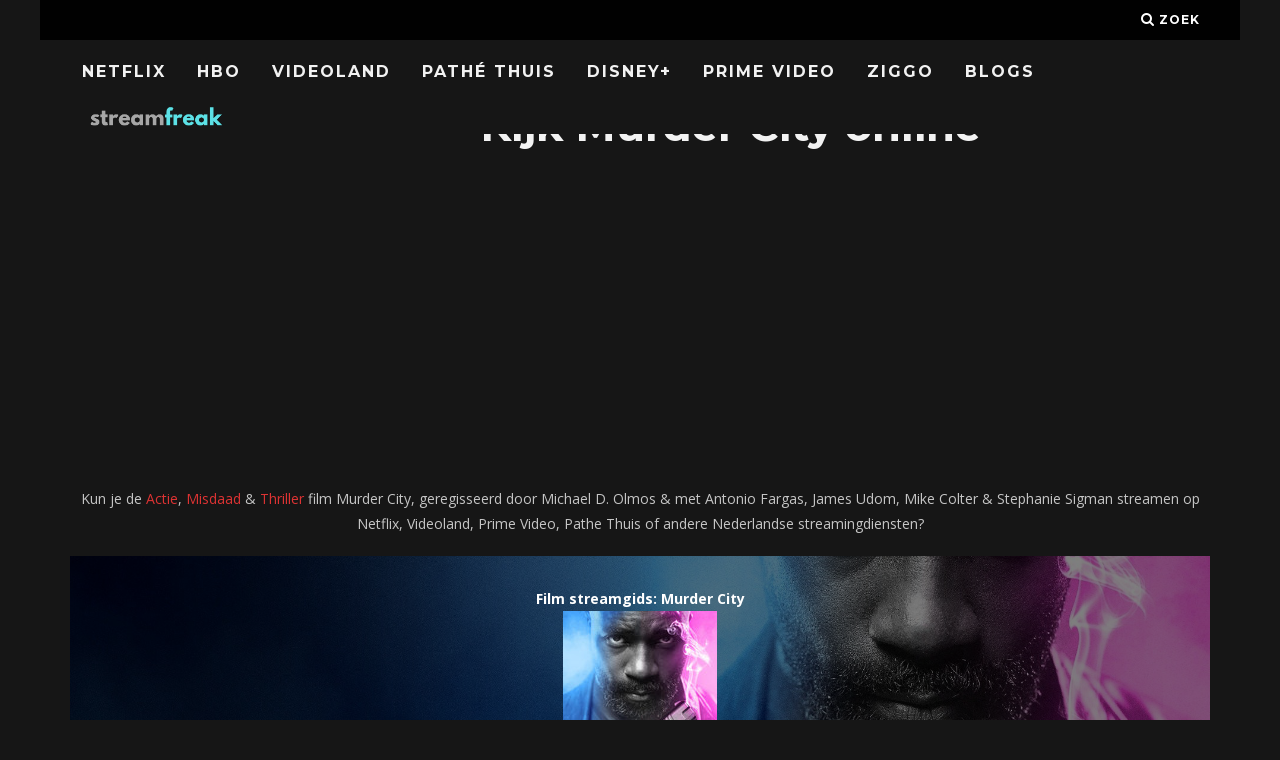

--- FILE ---
content_type: text/html; charset=UTF-8
request_url: https://streamfreak.nl/film/murder-city/
body_size: 19116
content:
<!DOCTYPE html>
<!--[if lt IE 7]><html lang="nl-NL" class="no-js lt-ie9 lt-ie8 lt-ie7"> <![endif]-->
<!--[if (IE 7)&!(IEMobile)]><html lang="nl-NL" class="no-js lt-ie9 lt-ie8"><![endif]-->
<!--[if (IE 8)&!(IEMobile)]><html lang="nl-NL" class="no-js lt-ie9"><![endif]-->
<!--[if gt IE 8]><!--> <html lang="nl-NL" class="no-js"><!--<![endif]-->

	<head>

		<meta charset="utf-8">
		<!-- Google Chrome Frame for IE -->
		<!--[if IE]><meta http-equiv="X-UA-Compatible" content="IE=edge" /><![endif]-->
		<!-- mobile meta -->
                    <meta name="viewport" content="width=device-width, initial-scale=1.0"/>
        
		<link rel="pingback" href="https://streamfreak.nl/xmlrpc.php">

		
		<!-- head extras -->
		<meta name='robots' content='index, follow, max-image-preview:large, max-snippet:-1, max-video-preview:-1' />

	<!-- This site is optimized with the Yoast SEO plugin v20.6 - https://yoast.com/wordpress/plugins/seo/ -->
	<title>Murder City online kijken: Netflix, Videoland, Pathé Thuis + streams &amp; downloads - Streamfreak</title><link rel="preload" as="style" href="https://fonts.googleapis.com/css?family=Montserrat%3A400%2C700%7COpen%20Sans%3A400%2C700%2C400italic&#038;display=swap" /><link rel="stylesheet" href="https://fonts.googleapis.com/css?family=Montserrat%3A400%2C700%7COpen%20Sans%3A400%2C700%2C400italic&#038;display=swap" media="print" onload="this.media='all'" /><noscript><link rel="stylesheet" href="https://fonts.googleapis.com/css?family=Montserrat%3A400%2C700%7COpen%20Sans%3A400%2C700%2C400italic&#038;display=swap" /></noscript>
	<meta name="description" content="Is Murder City op Netflix? Of te streamen op Videoland, Pathé Thuis, Ziggo of Gratis opties? Download of Murder City online kijken in HD met Nederlandse ondertiteling." />
	<link rel="canonical" href="https://streamfreak.nl/film/murder-city/" />
	<meta property="og:locale" content="nl_NL" />
	<meta property="og:type" content="article" />
	<meta property="og:title" content="Murder City online kijken: Netflix, Videoland, Pathé Thuis + streams &amp; downloads - Streamfreak" />
	<meta property="og:description" content="Is Murder City op Netflix? Of te streamen op Videoland, Pathé Thuis, Ziggo of Gratis opties? Download of Murder City online kijken in HD met Nederlandse ondertiteling." />
	<meta property="og:url" content="https://streamfreak.nl/film/murder-city/" />
	<meta property="og:site_name" content="Streamfreak" />
	<meta name="twitter:card" content="summary_large_image" />
	<script type="application/ld+json" class="yoast-schema-graph">{"@context":"https://schema.org","@graph":[{"@type":"WebPage","@id":"https://streamfreak.nl/film/murder-city/","url":"https://streamfreak.nl/film/murder-city/","name":"Murder City online kijken: Netflix, Videoland, Pathé Thuis + streams & downloads - Streamfreak","isPartOf":{"@id":"https://streamfreak.nl/#website"},"datePublished":"2023-09-12T20:08:35+00:00","dateModified":"2023-09-12T20:08:35+00:00","description":"Is Murder City op Netflix? Of te streamen op Videoland, Pathé Thuis, Ziggo of Gratis opties? Download of Murder City online kijken in HD met Nederlandse ondertiteling.","breadcrumb":{"@id":"https://streamfreak.nl/film/murder-city/#breadcrumb"},"inLanguage":"nl-NL","potentialAction":[{"@type":"ReadAction","target":["https://streamfreak.nl/film/murder-city/"]}]},{"@type":"BreadcrumbList","@id":"https://streamfreak.nl/film/murder-city/#breadcrumb","itemListElement":[{"@type":"ListItem","position":1,"name":"Home","item":"https://streamfreak.nl/"},{"@type":"ListItem","position":2,"name":"Films","item":"https://streamfreak.nl/film/"},{"@type":"ListItem","position":3,"name":"Murder City"}]},{"@type":"WebSite","@id":"https://streamfreak.nl/#website","url":"https://streamfreak.nl/","name":"Streamfreak","description":"Nieuw Films &amp; Series Online Streamen: Netflix, Videoland, Ziggo/HB0, Pathé Thuis","publisher":{"@id":"https://streamfreak.nl/#organization"},"potentialAction":[{"@type":"SearchAction","target":{"@type":"EntryPoint","urlTemplate":"https://streamfreak.nl/?s={search_term_string}"},"query-input":"required name=search_term_string"}],"inLanguage":"nl-NL"},{"@type":"Organization","@id":"https://streamfreak.nl/#organization","name":"streamfreak.nl","url":"https://streamfreak.nl/","logo":{"@type":"ImageObject","inLanguage":"nl-NL","@id":"https://streamfreak.nl/#/schema/logo/image/","url":"https://streamfreak.nl/wp-content/uploads/2018/06/streamfreak.png","contentUrl":"https://streamfreak.nl/wp-content/uploads/2018/06/streamfreak.png","width":1100,"height":226,"caption":"streamfreak.nl"},"image":{"@id":"https://streamfreak.nl/#/schema/logo/image/"}}]}</script>
	<!-- / Yoast SEO plugin. -->


<link rel='dns-prefetch' href='//www.googletagmanager.com' />
<link rel='dns-prefetch' href='//fonts.googleapis.com' />
<link href='https://fonts.gstatic.com' crossorigin rel='preconnect' />
<link rel="alternate" type="application/rss+xml" title="Streamfreak &raquo; feed" href="https://streamfreak.nl/feed/" />
<style type="text/css">
img.wp-smiley,
img.emoji {
	display: inline !important;
	border: none !important;
	box-shadow: none !important;
	height: 1em !important;
	width: 1em !important;
	margin: 0 0.07em !important;
	vertical-align: -0.1em !important;
	background: none !important;
	padding: 0 !important;
}
</style>
	<link data-minify="1" rel='stylesheet' id='yarppWidgetCss-css' href='https://streamfreak.nl/wp-content/cache/min/1/wp-content/plugins/wp-yet-another-related-posts-plugin-master/style/widget.css?ver=1768311267' type='text/css' media='all' />
<link rel='stylesheet' id='wp-block-library-css' href='https://streamfreak.nl/wp-includes/css/dist/block-library/style.min.css?ver=6.2.8' type='text/css' media='all' />
<style id='wp-block-library-inline-css' type='text/css'>
.has-text-align-justify{text-align:justify;}
</style>
<link rel='stylesheet' id='mediaelement-css' href='https://streamfreak.nl/wp-includes/js/mediaelement/mediaelementplayer-legacy.min.css?ver=4.2.17' type='text/css' media='all' />
<link rel='stylesheet' id='wp-mediaelement-css' href='https://streamfreak.nl/wp-includes/js/mediaelement/wp-mediaelement.min.css?ver=6.2.8' type='text/css' media='all' />
<link rel='stylesheet' id='classic-theme-styles-css' href='https://streamfreak.nl/wp-includes/css/classic-themes.min.css?ver=6.2.8' type='text/css' media='all' />
<style id='global-styles-inline-css' type='text/css'>
body{--wp--preset--color--black: #000000;--wp--preset--color--cyan-bluish-gray: #abb8c3;--wp--preset--color--white: #ffffff;--wp--preset--color--pale-pink: #f78da7;--wp--preset--color--vivid-red: #cf2e2e;--wp--preset--color--luminous-vivid-orange: #ff6900;--wp--preset--color--luminous-vivid-amber: #fcb900;--wp--preset--color--light-green-cyan: #7bdcb5;--wp--preset--color--vivid-green-cyan: #00d084;--wp--preset--color--pale-cyan-blue: #8ed1fc;--wp--preset--color--vivid-cyan-blue: #0693e3;--wp--preset--color--vivid-purple: #9b51e0;--wp--preset--gradient--vivid-cyan-blue-to-vivid-purple: linear-gradient(135deg,rgba(6,147,227,1) 0%,rgb(155,81,224) 100%);--wp--preset--gradient--light-green-cyan-to-vivid-green-cyan: linear-gradient(135deg,rgb(122,220,180) 0%,rgb(0,208,130) 100%);--wp--preset--gradient--luminous-vivid-amber-to-luminous-vivid-orange: linear-gradient(135deg,rgba(252,185,0,1) 0%,rgba(255,105,0,1) 100%);--wp--preset--gradient--luminous-vivid-orange-to-vivid-red: linear-gradient(135deg,rgba(255,105,0,1) 0%,rgb(207,46,46) 100%);--wp--preset--gradient--very-light-gray-to-cyan-bluish-gray: linear-gradient(135deg,rgb(238,238,238) 0%,rgb(169,184,195) 100%);--wp--preset--gradient--cool-to-warm-spectrum: linear-gradient(135deg,rgb(74,234,220) 0%,rgb(151,120,209) 20%,rgb(207,42,186) 40%,rgb(238,44,130) 60%,rgb(251,105,98) 80%,rgb(254,248,76) 100%);--wp--preset--gradient--blush-light-purple: linear-gradient(135deg,rgb(255,206,236) 0%,rgb(152,150,240) 100%);--wp--preset--gradient--blush-bordeaux: linear-gradient(135deg,rgb(254,205,165) 0%,rgb(254,45,45) 50%,rgb(107,0,62) 100%);--wp--preset--gradient--luminous-dusk: linear-gradient(135deg,rgb(255,203,112) 0%,rgb(199,81,192) 50%,rgb(65,88,208) 100%);--wp--preset--gradient--pale-ocean: linear-gradient(135deg,rgb(255,245,203) 0%,rgb(182,227,212) 50%,rgb(51,167,181) 100%);--wp--preset--gradient--electric-grass: linear-gradient(135deg,rgb(202,248,128) 0%,rgb(113,206,126) 100%);--wp--preset--gradient--midnight: linear-gradient(135deg,rgb(2,3,129) 0%,rgb(40,116,252) 100%);--wp--preset--duotone--dark-grayscale: url('#wp-duotone-dark-grayscale');--wp--preset--duotone--grayscale: url('#wp-duotone-grayscale');--wp--preset--duotone--purple-yellow: url('#wp-duotone-purple-yellow');--wp--preset--duotone--blue-red: url('#wp-duotone-blue-red');--wp--preset--duotone--midnight: url('#wp-duotone-midnight');--wp--preset--duotone--magenta-yellow: url('#wp-duotone-magenta-yellow');--wp--preset--duotone--purple-green: url('#wp-duotone-purple-green');--wp--preset--duotone--blue-orange: url('#wp-duotone-blue-orange');--wp--preset--font-size--small: 13px;--wp--preset--font-size--medium: 20px;--wp--preset--font-size--large: 36px;--wp--preset--font-size--x-large: 42px;--wp--preset--spacing--20: 0.44rem;--wp--preset--spacing--30: 0.67rem;--wp--preset--spacing--40: 1rem;--wp--preset--spacing--50: 1.5rem;--wp--preset--spacing--60: 2.25rem;--wp--preset--spacing--70: 3.38rem;--wp--preset--spacing--80: 5.06rem;--wp--preset--shadow--natural: 6px 6px 9px rgba(0, 0, 0, 0.2);--wp--preset--shadow--deep: 12px 12px 50px rgba(0, 0, 0, 0.4);--wp--preset--shadow--sharp: 6px 6px 0px rgba(0, 0, 0, 0.2);--wp--preset--shadow--outlined: 6px 6px 0px -3px rgba(255, 255, 255, 1), 6px 6px rgba(0, 0, 0, 1);--wp--preset--shadow--crisp: 6px 6px 0px rgba(0, 0, 0, 1);}:where(.is-layout-flex){gap: 0.5em;}body .is-layout-flow > .alignleft{float: left;margin-inline-start: 0;margin-inline-end: 2em;}body .is-layout-flow > .alignright{float: right;margin-inline-start: 2em;margin-inline-end: 0;}body .is-layout-flow > .aligncenter{margin-left: auto !important;margin-right: auto !important;}body .is-layout-constrained > .alignleft{float: left;margin-inline-start: 0;margin-inline-end: 2em;}body .is-layout-constrained > .alignright{float: right;margin-inline-start: 2em;margin-inline-end: 0;}body .is-layout-constrained > .aligncenter{margin-left: auto !important;margin-right: auto !important;}body .is-layout-constrained > :where(:not(.alignleft):not(.alignright):not(.alignfull)){max-width: var(--wp--style--global--content-size);margin-left: auto !important;margin-right: auto !important;}body .is-layout-constrained > .alignwide{max-width: var(--wp--style--global--wide-size);}body .is-layout-flex{display: flex;}body .is-layout-flex{flex-wrap: wrap;align-items: center;}body .is-layout-flex > *{margin: 0;}:where(.wp-block-columns.is-layout-flex){gap: 2em;}.has-black-color{color: var(--wp--preset--color--black) !important;}.has-cyan-bluish-gray-color{color: var(--wp--preset--color--cyan-bluish-gray) !important;}.has-white-color{color: var(--wp--preset--color--white) !important;}.has-pale-pink-color{color: var(--wp--preset--color--pale-pink) !important;}.has-vivid-red-color{color: var(--wp--preset--color--vivid-red) !important;}.has-luminous-vivid-orange-color{color: var(--wp--preset--color--luminous-vivid-orange) !important;}.has-luminous-vivid-amber-color{color: var(--wp--preset--color--luminous-vivid-amber) !important;}.has-light-green-cyan-color{color: var(--wp--preset--color--light-green-cyan) !important;}.has-vivid-green-cyan-color{color: var(--wp--preset--color--vivid-green-cyan) !important;}.has-pale-cyan-blue-color{color: var(--wp--preset--color--pale-cyan-blue) !important;}.has-vivid-cyan-blue-color{color: var(--wp--preset--color--vivid-cyan-blue) !important;}.has-vivid-purple-color{color: var(--wp--preset--color--vivid-purple) !important;}.has-black-background-color{background-color: var(--wp--preset--color--black) !important;}.has-cyan-bluish-gray-background-color{background-color: var(--wp--preset--color--cyan-bluish-gray) !important;}.has-white-background-color{background-color: var(--wp--preset--color--white) !important;}.has-pale-pink-background-color{background-color: var(--wp--preset--color--pale-pink) !important;}.has-vivid-red-background-color{background-color: var(--wp--preset--color--vivid-red) !important;}.has-luminous-vivid-orange-background-color{background-color: var(--wp--preset--color--luminous-vivid-orange) !important;}.has-luminous-vivid-amber-background-color{background-color: var(--wp--preset--color--luminous-vivid-amber) !important;}.has-light-green-cyan-background-color{background-color: var(--wp--preset--color--light-green-cyan) !important;}.has-vivid-green-cyan-background-color{background-color: var(--wp--preset--color--vivid-green-cyan) !important;}.has-pale-cyan-blue-background-color{background-color: var(--wp--preset--color--pale-cyan-blue) !important;}.has-vivid-cyan-blue-background-color{background-color: var(--wp--preset--color--vivid-cyan-blue) !important;}.has-vivid-purple-background-color{background-color: var(--wp--preset--color--vivid-purple) !important;}.has-black-border-color{border-color: var(--wp--preset--color--black) !important;}.has-cyan-bluish-gray-border-color{border-color: var(--wp--preset--color--cyan-bluish-gray) !important;}.has-white-border-color{border-color: var(--wp--preset--color--white) !important;}.has-pale-pink-border-color{border-color: var(--wp--preset--color--pale-pink) !important;}.has-vivid-red-border-color{border-color: var(--wp--preset--color--vivid-red) !important;}.has-luminous-vivid-orange-border-color{border-color: var(--wp--preset--color--luminous-vivid-orange) !important;}.has-luminous-vivid-amber-border-color{border-color: var(--wp--preset--color--luminous-vivid-amber) !important;}.has-light-green-cyan-border-color{border-color: var(--wp--preset--color--light-green-cyan) !important;}.has-vivid-green-cyan-border-color{border-color: var(--wp--preset--color--vivid-green-cyan) !important;}.has-pale-cyan-blue-border-color{border-color: var(--wp--preset--color--pale-cyan-blue) !important;}.has-vivid-cyan-blue-border-color{border-color: var(--wp--preset--color--vivid-cyan-blue) !important;}.has-vivid-purple-border-color{border-color: var(--wp--preset--color--vivid-purple) !important;}.has-vivid-cyan-blue-to-vivid-purple-gradient-background{background: var(--wp--preset--gradient--vivid-cyan-blue-to-vivid-purple) !important;}.has-light-green-cyan-to-vivid-green-cyan-gradient-background{background: var(--wp--preset--gradient--light-green-cyan-to-vivid-green-cyan) !important;}.has-luminous-vivid-amber-to-luminous-vivid-orange-gradient-background{background: var(--wp--preset--gradient--luminous-vivid-amber-to-luminous-vivid-orange) !important;}.has-luminous-vivid-orange-to-vivid-red-gradient-background{background: var(--wp--preset--gradient--luminous-vivid-orange-to-vivid-red) !important;}.has-very-light-gray-to-cyan-bluish-gray-gradient-background{background: var(--wp--preset--gradient--very-light-gray-to-cyan-bluish-gray) !important;}.has-cool-to-warm-spectrum-gradient-background{background: var(--wp--preset--gradient--cool-to-warm-spectrum) !important;}.has-blush-light-purple-gradient-background{background: var(--wp--preset--gradient--blush-light-purple) !important;}.has-blush-bordeaux-gradient-background{background: var(--wp--preset--gradient--blush-bordeaux) !important;}.has-luminous-dusk-gradient-background{background: var(--wp--preset--gradient--luminous-dusk) !important;}.has-pale-ocean-gradient-background{background: var(--wp--preset--gradient--pale-ocean) !important;}.has-electric-grass-gradient-background{background: var(--wp--preset--gradient--electric-grass) !important;}.has-midnight-gradient-background{background: var(--wp--preset--gradient--midnight) !important;}.has-small-font-size{font-size: var(--wp--preset--font-size--small) !important;}.has-medium-font-size{font-size: var(--wp--preset--font-size--medium) !important;}.has-large-font-size{font-size: var(--wp--preset--font-size--large) !important;}.has-x-large-font-size{font-size: var(--wp--preset--font-size--x-large) !important;}
.wp-block-navigation a:where(:not(.wp-element-button)){color: inherit;}
:where(.wp-block-columns.is-layout-flex){gap: 2em;}
.wp-block-pullquote{font-size: 1.5em;line-height: 1.6;}
</style>
<link rel='stylesheet' id='select2-css' href='https://streamfreak.nl/wp-content/plugins/beautiful-taxonomy-filters/public/css/select2.min.css?ver=2.4.3' type='text/css' media='all' />
<link rel='stylesheet' id='beautiful-taxonomy-filters-basic-css' href='https://streamfreak.nl/wp-content/plugins/beautiful-taxonomy-filters/public/css/beautiful-taxonomy-filters-base.min.css?ver=2.4.3' type='text/css' media='all' />
<link data-minify="1" rel='stylesheet' id='cb-main-stylesheet-css' href='https://streamfreak.nl/wp-content/cache/min/1/wp-content/themes/15zine/library/css/style.min.css?ver=1768311267' type='text/css' media='all' />

<!--[if lt IE 10]>
<link rel='stylesheet' id='cb-ie-only-css' href='https://streamfreak.nl/wp-content/themes/15zine/library/css/ie.css?ver=3.2.2' type='text/css' media='all' />
<![endif]-->
<link rel='stylesheet' id='cmplz-cookie-css' href='https://streamfreak.nl/wp-content/plugins/complianz-gdpr-premium/assets/css/cookieconsent.min.css?ver=5.2.2.1' type='text/css' media='all' />
<style id='rocket-lazyload-inline-css' type='text/css'>
.rll-youtube-player{position:relative;padding-bottom:56.23%;height:0;overflow:hidden;max-width:100%;}.rll-youtube-player:focus-within{outline: 2px solid currentColor;outline-offset: 5px;}.rll-youtube-player iframe{position:absolute;top:0;left:0;width:100%;height:100%;z-index:100;background:0 0}.rll-youtube-player img{bottom:0;display:block;left:0;margin:auto;max-width:100%;width:100%;position:absolute;right:0;top:0;border:none;height:auto;-webkit-transition:.4s all;-moz-transition:.4s all;transition:.4s all}.rll-youtube-player img:hover{-webkit-filter:brightness(75%)}.rll-youtube-player .play{height:100%;width:100%;left:0;top:0;position:absolute;background:url(https://streamfreak.nl/wp-content/plugins/wp-rocket/assets/img/youtube.png) no-repeat center;background-color: transparent !important;cursor:pointer;border:none;}
</style>
<link data-minify="1" rel='stylesheet' id='jetpack_css-css' href='https://streamfreak.nl/wp-content/cache/min/1/wp-content/plugins/jetpack/css/jetpack.css?ver=1768311267' type='text/css' media='all' />
<script type='text/javascript' src='https://streamfreak.nl/wp-includes/js/jquery/jquery.min.js?ver=3.6.4' id='jquery-core-js'></script>
<script type='text/javascript' src='https://streamfreak.nl/wp-includes/js/jquery/jquery-migrate.min.js?ver=3.4.0' id='jquery-migrate-js' defer></script>

<!-- Google Analytics snippet toegevoegd door Site Kit -->
<script type='text/javascript' src='https://www.googletagmanager.com/gtag/js?id=UA-272877490-1' id='google_gtagjs-js' async></script>
<script type='text/javascript' id='google_gtagjs-js-after'>
window.dataLayer = window.dataLayer || [];function gtag(){dataLayer.push(arguments);}
gtag('set', 'linker', {"domains":["streamfreak.nl"]} );
gtag("js", new Date());
gtag("set", "developer_id.dZTNiMT", true);
gtag("config", "UA-272877490-1", {"anonymize_ip":true});
gtag("config", "GT-WRGZ4KD");
</script>

<!-- Einde Google Analytics snippet toegevoegd door Site Kit -->
<script type='text/javascript' src='https://streamfreak.nl/wp-content/themes/15zine/library/js/modernizr.custom.min.js?ver=2.6.2' id='cb-modernizr-js' defer></script>
<link rel="https://api.w.org/" href="https://streamfreak.nl/wp-json/" /><link rel="alternate" type="application/json" href="https://streamfreak.nl/wp-json/wp/v2/film/41759" /><link rel="EditURI" type="application/rsd+xml" title="RSD" href="https://streamfreak.nl/xmlrpc.php?rsd" />
<link rel="wlwmanifest" type="application/wlwmanifest+xml" href="https://streamfreak.nl/wp-includes/wlwmanifest.xml" />
<meta name="generator" content="WordPress 6.2.8" />
<link rel='shortlink' href='https://streamfreak.nl/?p=41759' />
<link rel="alternate" type="application/json+oembed" href="https://streamfreak.nl/wp-json/oembed/1.0/embed?url=https%3A%2F%2Fstreamfreak.nl%2Ffilm%2Fmurder-city%2F" />
<link rel="alternate" type="text/xml+oembed" href="https://streamfreak.nl/wp-json/oembed/1.0/embed?url=https%3A%2F%2Fstreamfreak.nl%2Ffilm%2Fmurder-city%2F&#038;format=xml" />
<meta name="generator" content="Site Kit by Google 1.102.0" />	<style>img#wpstats{display:none}</style>
		<style type="text/css">  #cb-nav-bar .cb-main-nav #cb-nav-logo, #cb-nav-bar .cb-main-nav #cb-nav-logo img { width: 149px; } #cb-nav-bar .cb-main-nav #cb-nav-logo { visibility: visible; filter: progid:DXImageTransform.Microsoft.Alpha(enabled=false); opacity: 1; -moz-transform: translate3d(0, 0, 0); -ms-transform: translate3d(0, 0, 0); -webkit-transform: translate3d(0,0,0); transform: translate3d(0, 0, 0); margin: 0 20px 0 12px; }#cb-nav-bar .cb-mega-menu-columns .cb-sub-menu > li > a { color: #f2c231; } .cb-entry-content a {color:#dd3333; } .cb-entry-content a:hover {color:#dd3333; } .cb-entry-content a:active {color:#dd3333; } .cb-entry-content a:visited {color:#dd3333; } .cb-entry-content a:focus {color:#dd3333; }.cb-review-box .cb-bar .cb-overlay span { background: #f9db32; }.cb-review-box i { color: #f9db32; }.cb-meta-style-1 .cb-article-meta { background: rgba(0, 0, 0, 0.25); }.cb-module-block .cb-meta-style-2 img, .cb-module-block .cb-meta-style-4 img, .cb-grid-x .cb-grid-img img, .cb-grid-x .cb-grid-img .cb-fi-cover  { opacity: 0.75; }@media only screen and (min-width: 768px) {
                .cb-module-block .cb-meta-style-1:hover .cb-article-meta { background: rgba(0, 0, 0, 0.75); }
                .cb-module-block .cb-meta-style-2:hover img, .cb-module-block .cb-meta-style-4:hover img, .cb-grid-x .cb-grid-feature:hover img, .cb-grid-x .cb-grid-feature:hover .cb-fi-cover, .cb-slider li:hover img { opacity: 0.25; }
            }body { color:#ffffff; }.cb-header { background-color: #000000; }</style><!-- end custom css --><style type="text/css">body, #respond, .cb-font-body { font-family: 'Open Sans', sans-serif; } h1, h2, h3, h4, h5, h6, .cb-font-header, #bbp-user-navigation, .cb-byline{ font-family:'Montserrat', sans-serif; }</style><style>.cb-mm-on #cb-nav-bar .cb-main-nav .menu-item-30089:hover, .cb-mm-on #cb-nav-bar .cb-main-nav .menu-item-30089:focus { background:# !important ; }
.cb-mm-on #cb-nav-bar .cb-main-nav .menu-item-30089 .cb-big-menu { border-top-color: #; }</style><link rel="icon" href="https://streamfreak.nl/wp-content/uploads/2017/06/cropped-Filmfreak-Favi-1-32x32.png" sizes="32x32" />
<link rel="icon" href="https://streamfreak.nl/wp-content/uploads/2017/06/cropped-Filmfreak-Favi-1-192x192.png" sizes="192x192" />
<link rel="apple-touch-icon" href="https://streamfreak.nl/wp-content/uploads/2017/06/cropped-Filmfreak-Favi-1-180x180.png" />
<meta name="msapplication-TileImage" content="https://streamfreak.nl/wp-content/uploads/2017/06/cropped-Filmfreak-Favi-1-270x270.png" />
		<style type="text/css" id="wp-custom-css">
			.cb-module-header p {
    font-size: 14px;
    letter-spacing: 0px;
	text-transform: none;
	color: #484848;
}

.cb-module-block {
    margin-bottom: 15px;
}

#cb-nav-bar .cb-main-nav {
 padding-top: 10px;
}

button, html input[type="button"], input[type="reset"], input[type="submit"] {
    background-color: transparent;
	border-color: transparent;
	color: #fff;
}

h1 {
	margin-top:5px;
}

a {
	color: #FF001F;
}

input {
	background-color:transparent;
	border:0px;
	padding:11px;
	color: #fff;
}


#streaminglogosfront {
	width: 70px !important;
	min-width:10%;
}

#streaminglogos {
	width: 70px !important;
	min-width:5%;
}

.available {
color:#99e265;
}

.table, td, th {
	font-weight:bold;
	border-bottom: #000!important;
	text-align: center;
}

.unavailable {
color:#ff5c5c;
}

.uppertje {
	text-transform:uppercase;
}
.verticaaltje {
	vertical-align:middle;
}

.witje {
	color:#fff !important;
}

.titlepadding {
	padding:20px;
	background-color: #333;
	margin-bottom: 30px;
}

.zwartje {
	color:#000 !important;
}

.lijstje {
	font-size:25px; color:#ff5c5c; font-weight: bold;
}

#streaminglogosfront {
	width: 70px !important;
	min-width:10%;
}

.cb-entry-content table tr th {
    background-color: #333;
}		</style>
		<noscript><style id="rocket-lazyload-nojs-css">.rll-youtube-player, [data-lazy-src]{display:none !important;}</style></noscript>		<!-- end head extras -->
		
		<script async src="//pagead2.googlesyndication.com/pagead/js/adsbygoogle.js"></script>
<script>
     (adsbygoogle = window.adsbygoogle || []).push({
          google_ad_client: "ca-pub-6992719884964898",
          enable_page_level_ads: true
     });
</script>

	</head>

	<body data-rsssl=1 data-cmplz=1 class="film-template-default single single-film postid-41759 btf-archive  cb-sticky-mm cb-nav-logo-on cb-logo-nav-always  cb-tm-dark cb-body-dark cb-menu-dark cb-mm-dark cb-footer-dark   cb-m-sticky cb-sw-tm-box cb-sw-header-box cb-sw-menu-box cb-sw-footer-box cb-menu-al-left  cb-fis-b-standard  cb-fis-tl-st-below">

		
		<div id="cb-outer-container">

			
				<div id="cb-top-menu" class="clearfix cb-font-header  wrap">
					<div class="wrap clearfix cb-site-padding cb-top-menu-wrap">

													<div class="cb-left-side cb-mob">

								<a href="#" id="cb-mob-open" class="cb-link"><i class="fa fa-bars"></i></a>
								                <div id="mob-logo" class="cb-top-logo">
                    <a href="https://streamfreak.nl">
                        <img width="1100" height="226" src="data:image/svg+xml,%3Csvg%20xmlns='http://www.w3.org/2000/svg'%20viewBox='0%200%201100%20226'%3E%3C/svg%3E" alt=" logo" data-at2x="https://streamfreak.nl/wp-content/uploads/2018/06/streamfreak.png" data-lazy-src="https://streamfreak.nl/wp-content/uploads/2018/06/streamfreak.png"><noscript><img width="1100" height="226" src="https://streamfreak.nl/wp-content/uploads/2018/06/streamfreak.png" alt=" logo" data-at2x="https://streamfreak.nl/wp-content/uploads/2018/06/streamfreak.png"></noscript>
                    </a>
                </div>
            							</div>
						                                                                        <ul class="cb-top-nav cb-right-side"><li class="cb-icon-search cb-menu-icons-extra"><a href="#"  title="Zoek" id="cb-s-trigger-gen"><i class="fa fa-search"></i> <span class="cb-search-title">Zoek</span></a></li></ul>					</div>
				</div>

				<div id="cb-mob-menu" class="cb-mob-menu">
					<div class="cb-mob-close-wrap">
						
						<a href="#" id="cb-mob-close" class="cb-link"><i class="fa cb-times"></i></a>
										    </div>

					<div class="cb-mob-menu-wrap">
						<ul id="cb-mob-ul" class="cb-mobile-nav cb-top-nav cb-mob-ul-show"><li class="menu-item menu-item-type-post_type menu-item-object-page menu-item-3558"><a href="https://streamfreak.nl/nieuw-op-netflix/">Netflix</a></li>
<li class="menu-item menu-item-type-post_type menu-item-object-page menu-item-8618"><a href="https://streamfreak.nl/hbo/">HBO</a></li>
<li class="menu-item menu-item-type-post_type menu-item-object-page menu-item-3557"><a href="https://streamfreak.nl/nieuw-op-videoland/">Videoland</a></li>
<li class="menu-item menu-item-type-post_type menu-item-object-page menu-item-4625"><a href="https://streamfreak.nl/nieuw-op-pathe-thuis/">Pathé Thuis</a></li>
<li class="menu-item menu-item-type-post_type menu-item-object-page menu-item-19825"><a href="https://streamfreak.nl/nieuw-op-disney/">Disney+</a></li>
<li class="menu-item menu-item-type-post_type menu-item-object-page menu-item-3556"><a href="https://streamfreak.nl/nieuw-op-prime-video/">Prime Video</a></li>
<li class="menu-item menu-item-type-post_type menu-item-object-page menu-item-8617"><a href="https://streamfreak.nl/nieuw-op-ziggo/">Ziggo</a></li>
<li class="menu-item menu-item-type-taxonomy menu-item-object-category menu-item-30089"><a href="https://streamfreak.nl/blog/">Blogs</a></li>
</ul>											</div>

				</div>
			
			<div id="cb-container" class="clearfix" >
				
				<div id="cb-menu-search" class="cb-s-modal cb-modal"><div class="cb-close-m cb-ta-right"><i class="fa cb-times"></i></div><div class="cb-s-modal-inner cb-pre-load cb-light-loader cb-modal-inner cb-font-header cb-mega-three cb-mega-posts clearfix"><form method="get" class="cb-search" action="https://streamfreak.nl/">

    <input type="text" class="cb-search-field cb-font-header" placeholder="Zoek.." value="" name="s" title="" autocomplete="off">
    <button class="cb-search-submit" type="submit" value=""><i class="fa fa-search"></i></button>
    
</form><div id="cb-s-results"></div></div></div>				
									 <nav id="cb-nav-bar" class="clearfix  wrap">
					 	<div class="cb-nav-bar-wrap cb-site-padding clearfix cb-font-header  wrap">
		                    <ul class="cb-main-nav wrap clearfix"><li id="menu-item-3558" class="menu-item menu-item-type-post_type menu-item-object-page menu-item-3558"><a href="https://streamfreak.nl/nieuw-op-netflix/">Netflix</a></li>
<li id="menu-item-8618" class="menu-item menu-item-type-post_type menu-item-object-page menu-item-8618"><a href="https://streamfreak.nl/hbo/">HBO</a></li>
<li id="menu-item-3557" class="menu-item menu-item-type-post_type menu-item-object-page menu-item-3557"><a href="https://streamfreak.nl/nieuw-op-videoland/">Videoland</a></li>
<li id="menu-item-4625" class="menu-item menu-item-type-post_type menu-item-object-page menu-item-4625"><a href="https://streamfreak.nl/nieuw-op-pathe-thuis/">Pathé Thuis</a></li>
<li id="menu-item-19825" class="menu-item menu-item-type-post_type menu-item-object-page menu-item-19825"><a href="https://streamfreak.nl/nieuw-op-disney/">Disney+</a></li>
<li id="menu-item-3556" class="menu-item menu-item-type-post_type menu-item-object-page menu-item-3556"><a href="https://streamfreak.nl/nieuw-op-prime-video/">Prime Video</a></li>
<li id="menu-item-8617" class="menu-item menu-item-type-post_type menu-item-object-page menu-item-8617"><a href="https://streamfreak.nl/nieuw-op-ziggo/">Ziggo</a></li>
<li id="menu-item-30089" class="menu-item menu-item-type-taxonomy menu-item-object-category menu-item-30089"><a href="https://streamfreak.nl/blog/">Blogs</a></li>
<li id="cb-nav-logo" class="cb-logo-nav-always-type" style="padding-top: 9px"><a href="https://streamfreak.nl"><img width="1100" height="226" src="data:image/svg+xml,%3Csvg%20xmlns='http://www.w3.org/2000/svg'%20viewBox='0%200%201100%20226'%3E%3C/svg%3E" alt="site logo" data-at2x="https://streamfreak.nl/wp-content/uploads/2018/06/streamfreak.png" data-lazy-src="https://streamfreak.nl/wp-content/uploads/2018/06/streamfreak.png" ><noscript><img width="1100" height="226" src="https://streamfreak.nl/wp-content/uploads/2018/06/streamfreak.png" alt="site logo" data-at2x="https://streamfreak.nl/wp-content/uploads/2018/06/streamfreak.png" ></noscript></a></li></ul>		                </div>
	 				</nav>
 				
<div id="cb-content" class="wrap clearfix">

  <div class="cb-entire-post cb-first-alp clearfix">



    <div class="cb-post-wrap cb-wrap-pad wrap clearfix cb-sidebar-right">

      

        
        <article id="post-41759" class="clearfix post-41759 film type-film status-publish genre-actie genre-misdaad genre-thriller cast-antonio-fargas cast-james-udom cast-mike-colter cast-stephanie-sigman y-144737 schrijver-will-simmons regie-michael-d-olmos">


          <section class="cb-entry-content clearfix" itemprop="articleBody">



								


								<center>	<h1>Kijk Murder City online</h1>
									<script async src="https://pagead2.googlesyndication.com/pagead/js/adsbygoogle.js"></script>
<!-- Horrornchill -->
<ins class="adsbygoogle"
     style="display:block"
     data-ad-client="ca-pub-6992719884964898"
     data-ad-slot="5440594093"
     data-ad-format="auto"
     data-full-width-responsive="true"></ins>
<script>
(adsbygoogle = window.adsbygoogle || []).push({});
									</script><br>

									Kun je de <a href='/film/genre/actie/'>Actie</a>, <a href='/film/genre/misdaad/'>Misdaad</a> & <a href='/film/genre/thriller/'>Thriller</a> film Murder City, geregisseerd door Michael D. Olmos & met Antonio Fargas, James Udom, Mike Colter & Stephanie Sigman streamen op Netflix, Videoland, Prime Video, Pathe Thuis of andere Nederlandse streamingdiensten?

                    
                    <style type="text/css">
                    .bgimg {
                      background: linear-gradient(rgba(0, 0, 0, 0.5), rgba(0, 0, 0, 0.5)), url(https://image.tmdb.org/t/p/original/j7FwgVFjpsToIJ5Lt5y2K4N5pKm.jpg);
                      background-size: contain;
                      background-size:     cover;
                      background-repeat:   no-repeat;
                      background-position: center center;
                      padding: 30px;
                      margin-bottom: 20px;
                      margin-top: 20px;
                      color: #fff !important;
                    }
                    </style>

                    <div class="bgimg">

                      <b>Film streamgids: Murder City</b>


                      <center><a href='https://streamfreak.nl/film/murder-city/'><img class='poster' src="data:image/svg+xml,%3Csvg%20xmlns='http://www.w3.org/2000/svg'%20viewBox='0%200%200%200'%3E%3C/svg%3E" data-lazy-src="https://image.tmdb.org/t/p/w154/1hFtSsYryX2dTGXWHSynGPsASOD.jpg"><noscript><img class='poster' src="https://image.tmdb.org/t/p/w154/1hFtSsYryX2dTGXWHSynGPsASOD.jpg"></noscript></a>                      </br>                                                                        <h3 class='witje'>Alle beschikbare streamingdiensten in Nederland</h3>
                          <span class='unavailable'>Geen beschikbare streaming opties</span>

                          <hr>
                          De releasedatum is 29-6-2023
                            </br>

                            </div>

						<script async src="https://pagead2.googlesyndication.com/pagead/js/adsbygoogle.js"></script>
<!-- Horrornchill -->
<ins class="adsbygoogle"
     style="display:block"
     data-ad-client="ca-pub-6992719884964898"
     data-ad-slot="5440594093"
     data-ad-format="auto"
     data-full-width-responsive="true"></ins>
<script>
(adsbygoogle = window.adsbygoogle || []).push({});
</script><br>

                            <div class='titlepadding'>

                              
                              <h2 id='info'>Productie informatie</h2>
                              <table>
                                                                  <tr>
                                    <td>Regisseur</td>
                                    <td>Michael D. Olmos</td>
                                  </tr>                                                                      <tr>
                                      <td>Cast</td>
                                      <td>Antonio Fargas, James Udom, Mike Colter & Stephanie Sigman</td>
                                    </tr>                                                                      <tr>
                                      <td>Genre</td>
                                      <td><a href='/film/genre/actie/'>Actie</a>, <a href='/film/genre/misdaad/'>Misdaad</a> & <a href='/film/genre/thriller/'>Thriller</a></td></tr>
                                                                                                                            <tr>
                                              <td>Releasedatum</td>
                                              <td>2023-06-29</td></tr>                                          
                                              
                                                  
                                                      
                                                                                                                      <tr>
                                                              <td>Schrijver</td>
                                                              <td>Will Simmons</td></tr>
                                                                                                                                                                                                                                                                                                                                                                                                                              <tr>
                                                                              <td>Lengte</td>
                                                                              <td>85 min</td></tr>                                                                              
                                                                                </table>

                                                                              </div>

                                                                              
                                                                              <div class='titlepadding'>
                                                                                                                                                                  <h3>Trailer</h3>
                                                                                  <div id='trailer'>
  	<style>.embed-container { position: relative; padding-bottom: 56.25%; height: 0; overflow: hidden; max-width: 100%; } .embed-container iframe, .embed-container object, .embed-container embed { position: absolute; top: 0; left: 0; width: 100%; height: 100%; }</style><div class='embed-container'><iframe data-no-lazy="1" data-service="youtube" data-placeholder-image="https://streamfreak.nl/wp-content/uploads/complianz/placeholders/youtubeg1ElFfl_7JU-maxresdefault.jpg" class="cmplz-placeholder-element cmplz-iframe cmplz-iframe-styles cmplz-video cmplz-hidden " data-src-cmplz="https://www.youtube.com/embed/g1ElFfl_7JU"  src="about:blank"  allowfullscreen></iframe></div>
  	</div>
                                                                                </div>
                                                                                <div class='titlepadding'>
                                                                                  <h3>Andere films vergelijkbaar met Murder City beschikbaar om te streamen in HD</h3></div>

  						Gerelateerde films</br>
                                                                                  <div class='yarpp-related'>

<ol>
	
		
															
															


														
						<article id="post-20869" class="ut-blog-list-article grid-100 tablet-grid-100 mobile-grid-100 clearfix post-20869 film type-film status-publish genre-actie genre-drama genre-misdaad genre-thriller topic-corruption topic-detroit topic-detroit-michigan topic-new-orleans-louisiana topic-new-orleans-usa topic-police topic-police-misconduct topic-police-officers topic-rookie-cop topic-shaky-camera topic-usa cast-frank-grillo cast-mike-colter cast-naomie-harris cast-reid-scott cast-tyrese-gibson streaming-google-play streaming-itunes streaming-microsoft streaming-netflix-nederland streaming-pathe-thuis streaming-rakuten streaming-ziggo y-28203 onderwerp-corruptie onderwerp-politieagenten onderwerp-wangedrag-van-de-politie productie-hidden-empire-film-group productie-sony-pictures schrijver-peter-a-dowling regie-deon-taylor filmlocatie-new-orleans plaats-new-orleans trending-top">

						    <div class="ut-blog-layout-list-article-inner">


						        <div class="ut-blog-list-content">

						              

						                    
						                        <header class="entry-header clearfix">

						                          <div>
						                          <div class='titlepadding'><div id='entryh1'><h2 class="entry-title"><li class='titeltje'><a href='https://streamfreak.nl/film/black-and-blue/' alt='Black and Blue Streaming'>Black and Blue</a> <span class='witje'>|</span> Oct 25th, 2019</li></h2></div>
																				<img style='padding-bottom:20px; margin-left:4px' rel='nofollow' src="data:image/svg+xml,%3Csvg%20xmlns='http://www.w3.org/2000/svg'%20viewBox='0%200%2080%200'%3E%3C/svg%3E" display='inline-block' alt='Black and Blue' rel='nofollow' width='80' hspace="15" " data-lazy-src="https://image.tmdb.org/t/p/w154/1cSHEKYYP8Dpi4o1iBVd4U75FYt.jpg"/><noscript><img style='padding-bottom:20px; margin-left:4px' rel='nofollow' src="https://image.tmdb.org/t/p/w154/1cSHEKYYP8Dpi4o1iBVd4U75FYt.jpg" display='inline-block' alt='Black and Blue' rel='nofollow' width='80' hspace="15" "/></noscript>
						                            <div>
						  <img class="verticaaltje" src="data:image/svg+xml,%3Csvg%20xmlns='http://www.w3.org/2000/svg'%20viewBox='0%200%200%200'%3E%3C/svg%3E" data-lazy-src="https://couchpop.com/wp-content/uploads/2018/03/imdblogo.svg"><noscript><img class="verticaaltje" src="https://couchpop.com/wp-content/uploads/2018/03/imdblogo.svg"></noscript>
						  6.4/10 | Door Deon Taylor						</div>
						Actie, Drama, Misdaad & Thriller </br>

							<a target="_blank" rel="nofollow" href='http://www.netflix.com/title/81086524'><img width="137" height="67" id='streaminglogos' src="data:image/svg+xml,%3Csvg%20xmlns='http://www.w3.org/2000/svg'%20viewBox='0%200%20137%2067'%3E%3C/svg%3E" alt='Netflix' data-lazy-src="https://streamfreak.nl/wp-content/uploads/2018/02/Netflix.png"><noscript><img width="137" height="67" id='streaminglogos' src='https://streamfreak.nl/wp-content/uploads/2018/02/Netflix.png' alt='Netflix'></noscript></a><a target="_blank" rel="nofollow" href='https://www.pathe-thuis.nl/film/33051'><img width="100" height="77" id='streaminglogos' src="data:image/svg+xml,%3Csvg%20xmlns='http://www.w3.org/2000/svg'%20viewBox='0%200%20100%2077'%3E%3C/svg%3E" alt='Pathé Thuis' data-lazy-src="https://streamfreak.nl/wp-content/uploads/2018/12/pathe_thuis_logo.png"><noscript><img width="100" height="77" id='streaminglogos' src='https://streamfreak.nl/wp-content/uploads/2018/12/pathe_thuis_logo.png' alt='Pathé Thuis'></noscript></a> <a target="_blank" rel="nofollow" href='https://rakuten.tv/nl/movies/black-and-blue'><img width="140" height="41" id='streaminglogos' src="data:image/svg+xml,%3Csvg%20xmlns='http://www.w3.org/2000/svg'%20viewBox='0%200%20140%2041'%3E%3C/svg%3E" alt='Rakuten' data-lazy-src="https://streamfreak.nl/wp-content/uploads/2018/12/2000px-Rakuten_Global_Brand_Logo.svg-e1545445430841.png"><noscript><img width="140" height="41" id='streaminglogos' src='https://streamfreak.nl/wp-content/uploads/2018/12/2000px-Rakuten_Global_Brand_Logo.svg-e1545445430841.png' alt='Rakuten'></noscript></a> <a target="_blank" rel="nofollow" href='https://play.google.com/store/movies/details/Black_and_Blue?gl=NL&hl=en&id=9L0WDtWOf6w.P'><img width="137" height="67" id='streaminglogos' src="data:image/svg+xml,%3Csvg%20xmlns='http://www.w3.org/2000/svg'%20viewBox='0%200%20137%2067'%3E%3C/svg%3E" alt='Google' data-lazy-src="https://streamfreak.nl/wp-content/uploads/2018/02/Google-Play.png"><noscript><img width="137" height="67" id='streaminglogos' src='https://streamfreak.nl/wp-content/uploads/2018/02/Google-Play.png' alt='Google'></noscript></a> <a target="_blank" rel="nofollow" href='https://www.microsoft.com/nl-nl/p/black-and-blue/8d6kgwxn0jc6?ct=movie&ct=movie&ct=movie&ct=movie&ct=movie&ct=movie&ct=movie&ct=movie&ct=movie&ct=movie&ct=movie&ct=movie&ct=movie&ct=movie&ct=movie&ct=movie&ct=movie&ct=movie&ct=movie&ct=movie&ct=movie&ct=movie&ct=movie&ct=movie&ct=movie&ct=movie&ct=movie&ct=movie&ct=movie&ct=movie&ct=movie&ct=movie&ct=movie&ct=movie&ct=movie&ct=movie&ct=movie&ct=movie&ct=movie&ct=movie&ct=movie&ct=movie&ct=movie&ct=movie&ct=movie&ct=movie&ct=movie&ct=movie&ct=movie&ct=movie&ct=movie&ct=movie&ct=movie&ct=movie&ct=movie&ct=movie&ct=movie&ct=movie&ct=movie&ct=movie&ct=movie&ct=movie&ct=movie&ct=movie&ct=movie&ct=movie&ct=movie&ct=movie&ct=movie&ct=movie&ct=movie&ct=movie&ct=movie&ct=movie&ct=movie&ct=movie&ct=movie&ct=movie&ct=movie&ct=movie&ct=movie&ct=movie&ct=movie&ct=movie&ct=movie&ct=movie&ct=movie&ct=movie&ct=movie&ct=movie&ct=movie'><img width="137" height="67" id='streaminglogos' src="data:image/svg+xml,%3Csvg%20xmlns='http://www.w3.org/2000/svg'%20viewBox='0%200%20137%2067'%3E%3C/svg%3E"  alt='Microsoft' data-lazy-src="https://streamfreak.nl/wp-content/uploads/2018/03/microsoft_white.png"><noscript><img width="137" height="67" id='streaminglogos' src='https://streamfreak.nl/wp-content/uploads/2018/03/microsoft_white.png'  alt='Microsoft'></noscript></a> <a target="_blank" rel="nofollow" href='https://itunes.apple.com/nl/movie/black-and-blue/id1482951894?at=1000l3V2&ct=app_tv&l=en&uo=4'><img width="137" height="67" id='streaminglogos' src="data:image/svg+xml,%3Csvg%20xmlns='http://www.w3.org/2000/svg'%20viewBox='0%200%20137%2067'%3E%3C/svg%3E" alt='iTunes' data-lazy-src="https://streamfreak.nl/wp-content/uploads/2018/02/Itunes.png"><noscript><img width="137" height="67" id='streaminglogos' src='https://streamfreak.nl/wp-content/uploads/2018/02/Itunes.png' alt='iTunes'></noscript></a> </p>
</p>
</div></div>
						                        </header>
						                        <!-- close entry-header -->



						                    <!-- entry-content -->


						        </div>

						    </div>

						</article>
						<!-- #post-20869 -->

						
		
		
															
															


														
						<article id="post-14897" class="ut-blog-list-article grid-100 tablet-grid-100 mobile-grid-100 clearfix post-14897 film type-film status-publish genre-actie genre-misdaad genre-thriller topic-afro topic-blaxploitation topic-drug-use topic-female-characters topic-prostitution cast-antonio-fargas cast-pam-grier cast-peter-brown cast-terry-carter streaming-google-play streaming-itunes y-35205 onderwerp-afro onderwerp-blaxploitatie onderwerp-drugsgebruik onderwerp-prostitutie onderwerp-vrouwelijke-personages productie-american-international-pictures-aip schrijver-jack-hill regie-jack-hill">

						    <div class="ut-blog-layout-list-article-inner">


						        <div class="ut-blog-list-content">

						              

						                    
						                        <header class="entry-header clearfix">

						                          <div>
						                          <div class='titlepadding'><div id='entryh1'><h2 class="entry-title"><li class='titeltje'><a href='https://streamfreak.nl/film/foxy-brown/' alt='Foxy Brown Streaming'>Foxy Brown</a> <span class='witje'>|</span> Apr 5th, 1974</li></h2></div>
																				<img style='padding-bottom:20px; margin-left:4px' rel='nofollow' src="data:image/svg+xml,%3Csvg%20xmlns='http://www.w3.org/2000/svg'%20viewBox='0%200%2080%200'%3E%3C/svg%3E" display='inline-block' alt='Foxy Brown' rel='nofollow' width='80' hspace="15" " data-lazy-src="https://image.tmdb.org/t/p/w154/d0K6SWsZi1VrZm6nALMY4Y1PxZq.jpg"/><noscript><img style='padding-bottom:20px; margin-left:4px' rel='nofollow' src="https://image.tmdb.org/t/p/w154/d0K6SWsZi1VrZm6nALMY4Y1PxZq.jpg" display='inline-block' alt='Foxy Brown' rel='nofollow' width='80' hspace="15" "/></noscript>
						                            <div>
						  <img class="verticaaltje" src="data:image/svg+xml,%3Csvg%20xmlns='http://www.w3.org/2000/svg'%20viewBox='0%200%200%200'%3E%3C/svg%3E" data-lazy-src="https://couchpop.com/wp-content/uploads/2018/03/imdblogo.svg"><noscript><img class="verticaaltje" src="https://couchpop.com/wp-content/uploads/2018/03/imdblogo.svg"></noscript>
						  6.5/10 | Door Jack Hill						</div>
						Actie, Misdaad & Thriller </br>

							<a target="_blank" rel="nofollow" href='https://play.google.com/store/movies/details/Foxy_Brown?gl=NL&hl=en&id=5qqUnb1G1TA'><img width="137" height="67" id='streaminglogos' src="data:image/svg+xml,%3Csvg%20xmlns='http://www.w3.org/2000/svg'%20viewBox='0%200%20137%2067'%3E%3C/svg%3E" alt='Google' data-lazy-src="https://streamfreak.nl/wp-content/uploads/2018/02/Google-Play.png"><noscript><img width="137" height="67" id='streaminglogos' src='https://streamfreak.nl/wp-content/uploads/2018/02/Google-Play.png' alt='Google'></noscript></a> <a target="_blank" rel="nofollow" href='https://itunes.apple.com/nl/movie/foxy-brown/id220125742?l=en&uo=4&at=1000l3V2'><img width="137" height="67" id='streaminglogos' src="data:image/svg+xml,%3Csvg%20xmlns='http://www.w3.org/2000/svg'%20viewBox='0%200%20137%2067'%3E%3C/svg%3E" alt='iTunes' data-lazy-src="https://streamfreak.nl/wp-content/uploads/2018/02/Itunes.png"><noscript><img width="137" height="67" id='streaminglogos' src='https://streamfreak.nl/wp-content/uploads/2018/02/Itunes.png' alt='iTunes'></noscript></a> </p>
</p>
</div></div>
						                        </header>
						                        <!-- close entry-header -->



						                    <!-- entry-content -->


						        </div>

						    </div>

						</article>
						<!-- #post-14897 -->

						
		
		
															
															


														
						<article id="post-21973" class="ut-blog-list-article grid-100 tablet-grid-100 mobile-grid-100 clearfix post-21973 film type-film status-publish genre-actie genre-misdaad genre-thriller topic-american-revenge topic-cat-and-mouse topic-family topic-revenge cast-daniel-cudmore cast-jonathan-good cast-lochlyn-munro cast-roger-cross streaming-google-play streaming-itunes streaming-netflix-nederland streaming-rakuten y-28133 onderwerp-amerikaanse-wraak onderwerp-familie onderwerp-kat-en-muis onderwerp-wraak productie-wwe-studios schrijver-bobby-lee-darby schrijver-nathan-brookes regie-stephen-reynolds filmlocatie-vancouver">

						    <div class="ut-blog-layout-list-article-inner">


						        <div class="ut-blog-list-content">

						              

						                    
						                        <header class="entry-header clearfix">

						                          <div>
						                          <div class='titlepadding'><div id='entryh1'><h2 class="entry-title"><li class='titeltje'><a href='https://streamfreak.nl/film/12-rounds-3-lockdown/' alt='12 Rounds 3 Lockdown Streaming'>12 Rounds 3 Lockdown</a> <span class='witje'>|</span> Sep 11th, 2015</li></h2></div>
																				<img style='padding-bottom:20px; margin-left:4px' rel='nofollow' src="data:image/svg+xml,%3Csvg%20xmlns='http://www.w3.org/2000/svg'%20viewBox='0%200%2080%200'%3E%3C/svg%3E" display='inline-block' alt='12 Rounds 3 Lockdown' rel='nofollow' width='80' hspace="15" " data-lazy-src="https://image.tmdb.org/t/p/w154/3wAIu7q72mINXVplVnU6pMbZmQQ.jpg"/><noscript><img style='padding-bottom:20px; margin-left:4px' rel='nofollow' src="https://image.tmdb.org/t/p/w154/3wAIu7q72mINXVplVnU6pMbZmQQ.jpg" display='inline-block' alt='12 Rounds 3 Lockdown' rel='nofollow' width='80' hspace="15" "/></noscript>
						                            <div>
						  <img class="verticaaltje" src="data:image/svg+xml,%3Csvg%20xmlns='http://www.w3.org/2000/svg'%20viewBox='0%200%200%200'%3E%3C/svg%3E" data-lazy-src="https://couchpop.com/wp-content/uploads/2018/03/imdblogo.svg"><noscript><img class="verticaaltje" src="https://couchpop.com/wp-content/uploads/2018/03/imdblogo.svg"></noscript>
						  5.3/10 | Door Stephen Reynolds						</div>
						Actie, Misdaad & Thriller </br>

							<a target="_blank" rel="nofollow" href='http://www.netflix.com/title/80066500'><img width="137" height="67" id='streaminglogos' src="data:image/svg+xml,%3Csvg%20xmlns='http://www.w3.org/2000/svg'%20viewBox='0%200%20137%2067'%3E%3C/svg%3E" alt='Netflix' data-lazy-src="https://streamfreak.nl/wp-content/uploads/2018/02/Netflix.png"><noscript><img width="137" height="67" id='streaminglogos' src='https://streamfreak.nl/wp-content/uploads/2018/02/Netflix.png' alt='Netflix'></noscript></a><a target="_blank" rel="nofollow" href='https://rakuten.tv/nl/movies/12-rounds-3-lockdown'><img width="140" height="41" id='streaminglogos' src="data:image/svg+xml,%3Csvg%20xmlns='http://www.w3.org/2000/svg'%20viewBox='0%200%20140%2041'%3E%3C/svg%3E" alt='Rakuten' data-lazy-src="https://streamfreak.nl/wp-content/uploads/2018/12/2000px-Rakuten_Global_Brand_Logo.svg-e1545445430841.png"><noscript><img width="140" height="41" id='streaminglogos' src='https://streamfreak.nl/wp-content/uploads/2018/12/2000px-Rakuten_Global_Brand_Logo.svg-e1545445430841.png' alt='Rakuten'></noscript></a> <a target="_blank" rel="nofollow" href='https://play.google.com/store/movies/details/12_Rounds_3_Lockdown?gl=NL&hl=en&id=nKw5KlkjAug'><img width="137" height="67" id='streaminglogos' src="data:image/svg+xml,%3Csvg%20xmlns='http://www.w3.org/2000/svg'%20viewBox='0%200%20137%2067'%3E%3C/svg%3E" alt='Google' data-lazy-src="https://streamfreak.nl/wp-content/uploads/2018/02/Google-Play.png"><noscript><img width="137" height="67" id='streaminglogos' src='https://streamfreak.nl/wp-content/uploads/2018/02/Google-Play.png' alt='Google'></noscript></a> <a target="_blank" rel="nofollow" href='https://itunes.apple.com/nl/movie/12-rounds-3-lockdown/id1025207971?l=en&uo=4&at=1000l3V2'><img width="137" height="67" id='streaminglogos' src="data:image/svg+xml,%3Csvg%20xmlns='http://www.w3.org/2000/svg'%20viewBox='0%200%20137%2067'%3E%3C/svg%3E" alt='iTunes' data-lazy-src="https://streamfreak.nl/wp-content/uploads/2018/02/Itunes.png"><noscript><img width="137" height="67" id='streaminglogos' src='https://streamfreak.nl/wp-content/uploads/2018/02/Itunes.png' alt='iTunes'></noscript></a> </p>
</p>
</div></div>
						                        </header>
						                        <!-- close entry-header -->



						                    <!-- entry-content -->


						        </div>

						    </div>

						</article>
						<!-- #post-21973 -->

						
		
				
		
															
															


														
						<article id="post-22999" class="ut-blog-list-article grid-100 tablet-grid-100 mobile-grid-100 clearfix post-22999 film type-film status-publish genre-actie genre-misdaad genre-thriller topic-shaky-camera cast-aaron-eckhart cast-ben-mckenzie cast-courtney-eaton cast-dina-meyer cast-giancarlo-esposito cast-jessica-miesel streaming-google-play streaming-itunes streaming-netflix-nederland streaming-pathe-thuis streaming-rakuten y-28203 productie-the-solution schrijver-jeremy-drysdale regie-steven-c-miller plaats-television-shows-england">

						    <div class="ut-blog-layout-list-article-inner">


						        <div class="ut-blog-list-content">

						              

						                    
						                        <header class="entry-header clearfix">

						                          <div>
						                          <div class='titlepadding'><div id='entryh1'><h2 class="entry-title"><li class='titeltje'><a href='https://streamfreak.nl/film/line-of-duty/' alt='Line of Duty Streaming'>Line of Duty</a> <span class='witje'>|</span> Dec 25th, 2019</li></h2></div>
																				<img style='padding-bottom:20px; margin-left:4px' rel='nofollow' src="data:image/svg+xml,%3Csvg%20xmlns='http://www.w3.org/2000/svg'%20viewBox='0%200%2080%200'%3E%3C/svg%3E" display='inline-block' alt='Line of Duty' rel='nofollow' width='80' hspace="15" " data-lazy-src="https://image.tmdb.org/t/p/w154/wMszdTo0UuGcAEEDHsQL9dmwLIG.jpg"/><noscript><img style='padding-bottom:20px; margin-left:4px' rel='nofollow' src="https://image.tmdb.org/t/p/w154/wMszdTo0UuGcAEEDHsQL9dmwLIG.jpg" display='inline-block' alt='Line of Duty' rel='nofollow' width='80' hspace="15" "/></noscript>
						                            <div>
						  <img class="verticaaltje" src="data:image/svg+xml,%3Csvg%20xmlns='http://www.w3.org/2000/svg'%20viewBox='0%200%200%200'%3E%3C/svg%3E" data-lazy-src="https://couchpop.com/wp-content/uploads/2018/03/imdblogo.svg"><noscript><img class="verticaaltje" src="https://couchpop.com/wp-content/uploads/2018/03/imdblogo.svg"></noscript>
						  5.3/10 | Door Steven C. Miller						</div>
						Actie, Misdaad & Thriller </br>

							<a target="_blank" rel="nofollow" href='http://www.netflix.com/title/80225243'><img width="137" height="67" id='streaminglogos' src="data:image/svg+xml,%3Csvg%20xmlns='http://www.w3.org/2000/svg'%20viewBox='0%200%20137%2067'%3E%3C/svg%3E" alt='Netflix' data-lazy-src="https://streamfreak.nl/wp-content/uploads/2018/02/Netflix.png"><noscript><img width="137" height="67" id='streaminglogos' src='https://streamfreak.nl/wp-content/uploads/2018/02/Netflix.png' alt='Netflix'></noscript></a><a target="_blank" rel="nofollow" href='https://www.pathe-thuis.nl/film/17346'><img width="100" height="77" id='streaminglogos' src="data:image/svg+xml,%3Csvg%20xmlns='http://www.w3.org/2000/svg'%20viewBox='0%200%20100%2077'%3E%3C/svg%3E" alt='Pathé Thuis' data-lazy-src="https://streamfreak.nl/wp-content/uploads/2018/12/pathe_thuis_logo.png"><noscript><img width="100" height="77" id='streaminglogos' src='https://streamfreak.nl/wp-content/uploads/2018/12/pathe_thuis_logo.png' alt='Pathé Thuis'></noscript></a> <a target="_blank" rel="nofollow" href='https://rakuten.tv/nl/movies/line-of-duty'><img width="140" height="41" id='streaminglogos' src="data:image/svg+xml,%3Csvg%20xmlns='http://www.w3.org/2000/svg'%20viewBox='0%200%20140%2041'%3E%3C/svg%3E" alt='Rakuten' data-lazy-src="https://streamfreak.nl/wp-content/uploads/2018/12/2000px-Rakuten_Global_Brand_Logo.svg-e1545445430841.png"><noscript><img width="140" height="41" id='streaminglogos' src='https://streamfreak.nl/wp-content/uploads/2018/12/2000px-Rakuten_Global_Brand_Logo.svg-e1545445430841.png' alt='Rakuten'></noscript></a> <a target="_blank" rel="nofollow" href='https://play.google.com/store/movies/details/Line_Of_Duty?gl=NL&hl=en&id=LCwpOSjzdVc.P'><img width="137" height="67" id='streaminglogos' src="data:image/svg+xml,%3Csvg%20xmlns='http://www.w3.org/2000/svg'%20viewBox='0%200%20137%2067'%3E%3C/svg%3E" alt='Google' data-lazy-src="https://streamfreak.nl/wp-content/uploads/2018/02/Google-Play.png"><noscript><img width="137" height="67" id='streaminglogos' src='https://streamfreak.nl/wp-content/uploads/2018/02/Google-Play.png' alt='Google'></noscript></a> <a target="_blank" rel="nofollow" href='https://tv.apple.com/nl/movie/line-of-duty/umc.cmc.1esfocqbth5ods1qhvvnd4663?playableId=tvs.sbd.9001%3A1530338132'><img width="137" height="67" id='streaminglogos' src="data:image/svg+xml,%3Csvg%20xmlns='http://www.w3.org/2000/svg'%20viewBox='0%200%20137%2067'%3E%3C/svg%3E" alt='iTunes' data-lazy-src="https://streamfreak.nl/wp-content/uploads/2018/02/Itunes.png"><noscript><img width="137" height="67" id='streaminglogos' src='https://streamfreak.nl/wp-content/uploads/2018/02/Itunes.png' alt='iTunes'></noscript></a> </p>
</p>
</div></div>
						                        </header>
						                        <!-- close entry-header -->



						                    <!-- entry-content -->


						        </div>

						    </div>

						</article>
						<!-- #post-22999 -->

						
		
				
		
															
															


														
						<article id="post-25601" class="ut-blog-list-article grid-100 tablet-grid-100 mobile-grid-100 clearfix post-25601 film type-film status-publish genre-actie genre-misdaad genre-thriller cast-anna-brewster cast-edgar-ramirez cast-kate-normington cast-michael-pitt cast-neels-clasen cast-sharlto-copley cast-tony-caprari streaming-netflix-nederland y-73044 productie-radical-studios schrijver-greg-tocchini-based-on-the-radical-publishing-graphic-novel-created-by schrijver-karl-gajdusek schrijver-karl-gajdusek-screenplay-by schrijver-karl-gajdusek-screenplay schrijver-karl-gajdusek-story-by schrijver-rick-remender-based-on-the-radical-publishing-graphic-novel-created-by schrijver-rick-remender-comic-book schrijver-rick-remender-screenwriter regie-olivier-megaton filmlocatie-south-africa trending-top trending-topold">

						    <div class="ut-blog-layout-list-article-inner">


						        <div class="ut-blog-list-content">

						              

						                    
						                        <header class="entry-header clearfix">

						                          <div>
						                          <div class='titlepadding'><div id='entryh1'><h2 class="entry-title"><li class='titeltje'><a href='https://streamfreak.nl/film/the-last-days-of-american-crime/' alt='The Last Days of American Crime Streaming'>The Last Days of American Crime</a> <span class='witje'>|</span> Jun 5th, 2020</li></h2></div>
																				<img style='padding-bottom:20px; margin-left:4px' rel='nofollow' src="data:image/svg+xml,%3Csvg%20xmlns='http://www.w3.org/2000/svg'%20viewBox='0%200%2080%200'%3E%3C/svg%3E" display='inline-block' alt='The Last Days of American Crime' rel='nofollow' width='80' hspace="15" " data-lazy-src="https://image.tmdb.org/t/p/w154/ygCQnDEqUEIamBpdQdDYnFfxvgM.jpg"/><noscript><img style='padding-bottom:20px; margin-left:4px' rel='nofollow' src="https://image.tmdb.org/t/p/w154/ygCQnDEqUEIamBpdQdDYnFfxvgM.jpg" display='inline-block' alt='The Last Days of American Crime' rel='nofollow' width='80' hspace="15" "/></noscript>
						                            <div>
						  <img class="verticaaltje" src="data:image/svg+xml,%3Csvg%20xmlns='http://www.w3.org/2000/svg'%20viewBox='0%200%200%200'%3E%3C/svg%3E" data-lazy-src="https://couchpop.com/wp-content/uploads/2018/03/imdblogo.svg"><noscript><img class="verticaaltje" src="https://couchpop.com/wp-content/uploads/2018/03/imdblogo.svg"></noscript>
						  3.6/10 | Door Olivier Megaton						</div>
						Actie, Misdaad & Thriller </br>

							<a target="_blank" rel="nofollow" href='http://www.netflix.com/title/80198975'><img width="137" height="67" id='streaminglogos' src="data:image/svg+xml,%3Csvg%20xmlns='http://www.w3.org/2000/svg'%20viewBox='0%200%20137%2067'%3E%3C/svg%3E" alt='Netflix' data-lazy-src="https://streamfreak.nl/wp-content/uploads/2018/02/Netflix.png"><noscript><img width="137" height="67" id='streaminglogos' src='https://streamfreak.nl/wp-content/uploads/2018/02/Netflix.png' alt='Netflix'></noscript></a></p>
</p>
</div></div>
						                        </header>
						                        <!-- close entry-header -->



						                    <!-- entry-content -->


						        </div>

						    </div>

						</article>
						<!-- #post-25601 -->

						
		
		
															
															


														
						<article id="post-30310" class="ut-blog-list-article grid-100 tablet-grid-100 mobile-grid-100 clearfix post-30310 film type-film status-publish genre-actie genre-misdaad genre-thriller topic-aikido topic-kingpin topic-martial-arts topic-security-guard topic-violence cast-alexandre-nguyen cast-jonathan-rosenthal cast-ovidiu-niculescu cast-steven-seagal streaming-google-play streaming-itunes streaming-prime-video y-28725 onderwerp-aikido onderwerp-bewaker onderwerp-geweld onderwerp-kingpin onderwerp-vechtsporten productie-actionhouse-pictures schrijver-chuck-hustmyre-screenplay schrijver-chuck-hustmyre-story schrijver-keoni-waxman-screenplay regie-keoni-waxman filmlocatie-atlanta filmlocatie-new-orleans filmlocatie-romania plaats-france">

						    <div class="ut-blog-layout-list-article-inner">


						        <div class="ut-blog-list-content">

						              

						                    
						                        <header class="entry-header clearfix">

						                          <div>
						                          <div class='titlepadding'><div id='entryh1'><h2 class="entry-title"><li class='titeltje'><a href='https://streamfreak.nl/film/end-of-a-gun/' alt='End of a Gun Streaming'>End of a Gun</a> <span class='witje'>|</span> Sep 23rd, 2016</li></h2></div>
																				<img style='padding-bottom:20px; margin-left:4px' rel='nofollow' src="data:image/svg+xml,%3Csvg%20xmlns='http://www.w3.org/2000/svg'%20viewBox='0%200%2080%200'%3E%3C/svg%3E" display='inline-block' alt='End of a Gun' rel='nofollow' width='80' hspace="15" " data-lazy-src="https://image.tmdb.org/t/p/w154/fcwJ9Bs9io0Cg9fTElBxN756Nbi.jpg"/><noscript><img style='padding-bottom:20px; margin-left:4px' rel='nofollow' src="https://image.tmdb.org/t/p/w154/fcwJ9Bs9io0Cg9fTElBxN756Nbi.jpg" display='inline-block' alt='End of a Gun' rel='nofollow' width='80' hspace="15" "/></noscript>
						                            <div>
						  <img class="verticaaltje" src="data:image/svg+xml,%3Csvg%20xmlns='http://www.w3.org/2000/svg'%20viewBox='0%200%200%200'%3E%3C/svg%3E" data-lazy-src="https://couchpop.com/wp-content/uploads/2018/03/imdblogo.svg"><noscript><img class="verticaaltje" src="https://couchpop.com/wp-content/uploads/2018/03/imdblogo.svg"></noscript>
						  3.7/10 | Door Keoni Waxman						</div>
						Actie, Misdaad & Thriller </br>

							<a target="_blank" rel="nofollow" href='https://app.primevideo.com/detail?gti=amzn1.dv.gti.04524289-ed11-4723-8173-710991b8c04f&ie=UTF8&linkCode=xm2'><img width="274" height="134" id='streaminglogos' src="data:image/svg+xml,%3Csvg%20xmlns='http://www.w3.org/2000/svg'%20viewBox='0%200%20274%20134'%3E%3C/svg%3E" alt='Prime Video' data-lazy-src="https://streamfreak.nl/wp-content/uploads/2018/12/pf_16_logo.png"><noscript><img width="274" height="134" id='streaminglogos' src='https://streamfreak.nl/wp-content/uploads/2018/12/pf_16_logo.png' alt='Prime Video'></noscript></a> <a target="_blank" rel="nofollow" href='https://play.google.com/store/movies/details/End_of_a_Gun?gl=NL&hl=en&id=E02PAB8hrxE'><img width="137" height="67" id='streaminglogos' src="data:image/svg+xml,%3Csvg%20xmlns='http://www.w3.org/2000/svg'%20viewBox='0%200%20137%2067'%3E%3C/svg%3E" alt='Google' data-lazy-src="https://streamfreak.nl/wp-content/uploads/2018/02/Google-Play.png"><noscript><img width="137" height="67" id='streaminglogos' src='https://streamfreak.nl/wp-content/uploads/2018/02/Google-Play.png' alt='Google'></noscript></a> <a target="_blank" rel="nofollow" href='https://itunes.apple.com/nl/movie/end-of-a-gun/id1164098059?uo=4&at=1000l3V2'><img width="137" height="67" id='streaminglogos' src="data:image/svg+xml,%3Csvg%20xmlns='http://www.w3.org/2000/svg'%20viewBox='0%200%20137%2067'%3E%3C/svg%3E" alt='iTunes' data-lazy-src="https://streamfreak.nl/wp-content/uploads/2018/02/Itunes.png"><noscript><img width="137" height="67" id='streaminglogos' src='https://streamfreak.nl/wp-content/uploads/2018/02/Itunes.png' alt='iTunes'></noscript></a> </p>
</p>
</div></div>
						                        </header>
						                        <!-- close entry-header -->



						                    <!-- entry-content -->


						        </div>

						    </div>

						</article>
						<!-- #post-30310 -->

						
		
		
															
															


														
						<article id="post-35529" class="ut-blog-list-article grid-100 tablet-grid-100 mobile-grid-100 clearfix post-35529 film type-film status-publish genre-actie genre-misdaad genre-thriller cast-andre-jacobs cast-gail-mabalane cast-jarrid-geduld cast-nicole-fortuin streaming-microsoft y-138603 productie-gambit-films schrijver-travis-taute regie-travis-taute trending-topold">

						    <div class="ut-blog-layout-list-article-inner">


						        <div class="ut-blog-list-content">

						              

						                    
						                        <header class="entry-header clearfix">

						                          <div>
						                          <div class='titlepadding'><div id='entryh1'><h2 class="entry-title"><li class='titeltje'><a href='https://streamfreak.nl/film/sin-culpa/' alt='Sin Culpa Streaming'>Sin Culpa</a> <span class='witje'>|</span> Feb 11th, 2022</li></h2></div>
																				<img style='padding-bottom:20px; margin-left:4px' rel='nofollow' src="data:image/svg+xml,%3Csvg%20xmlns='http://www.w3.org/2000/svg'%20viewBox='0%200%2080%200'%3E%3C/svg%3E" display='inline-block' alt='Sin Culpa' rel='nofollow' width='80' hspace="15" " data-lazy-src="https://image.tmdb.org/t/p/w154/tVbO8EAbegVtVkrl8wNhzoxS84N.jpg"/><noscript><img style='padding-bottom:20px; margin-left:4px' rel='nofollow' src="https://image.tmdb.org/t/p/w154/tVbO8EAbegVtVkrl8wNhzoxS84N.jpg" display='inline-block' alt='Sin Culpa' rel='nofollow' width='80' hspace="15" "/></noscript>
						                            <div>
						  <img class="verticaaltje" src="data:image/svg+xml,%3Csvg%20xmlns='http://www.w3.org/2000/svg'%20viewBox='0%200%200%200'%3E%3C/svg%3E" data-lazy-src="https://couchpop.com/wp-content/uploads/2018/03/imdblogo.svg"><noscript><img class="verticaaltje" src="https://couchpop.com/wp-content/uploads/2018/03/imdblogo.svg"></noscript>
						  4.6/10 | Door Travis Taute						</div>
						Actie, Misdaad & Thriller </br>

							<a target="_blank" rel="nofollow" href='https://www.microsoft.com/fr-fr/p/manipulation-criminelle/8d6kgwxwkhk8'><img width="137" height="67" id='streaminglogos' src="data:image/svg+xml,%3Csvg%20xmlns='http://www.w3.org/2000/svg'%20viewBox='0%200%20137%2067'%3E%3C/svg%3E"  alt='Microsoft' data-lazy-src="https://streamfreak.nl/wp-content/uploads/2018/03/microsoft_white.png"><noscript><img width="137" height="67" id='streaminglogos' src='https://streamfreak.nl/wp-content/uploads/2018/03/microsoft_white.png'  alt='Microsoft'></noscript></a> </p>
</p>
</div></div>
						                        </header>
						                        <!-- close entry-header -->



						                    <!-- entry-content -->


						        </div>

						    </div>

						</article>
						<!-- #post-35529 -->

						
		
		
															
															


														
						<article id="post-35852" class="ut-blog-list-article grid-100 tablet-grid-100 mobile-grid-100 clearfix post-35852 film type-film status-publish genre-actie genre-misdaad genre-thriller topic-espionage topic-police-corruption cast-alexandra-masangkay cast-georgina-amoros cast-luis-tosar cast-miguel-rellan streaming-netflix-nederland y-138603 productie-vaca-films schrijver-jorge-guerricaechevarria regie-jorge-coira trending-topold">

						    <div class="ut-blog-layout-list-article-inner">


						        <div class="ut-blog-list-content">

						              

						                    
						                        <header class="entry-header clearfix">

						                          <div>
						                          <div class='titlepadding'><div id='entryh1'><h2 class="entry-title"><li class='titeltje'><a href='https://streamfreak.nl/film/code-name-emperor/' alt='Code Name: Emperor Streaming'>Code Name: Emperor</a> <span class='witje'>|</span> Mar 18th, 2022</li></h2></div>
																				<img style='padding-bottom:20px; margin-left:4px' rel='nofollow' src="data:image/svg+xml,%3Csvg%20xmlns='http://www.w3.org/2000/svg'%20viewBox='0%200%2080%200'%3E%3C/svg%3E" display='inline-block' alt='Code Name: Emperor' rel='nofollow' width='80' hspace="15" " data-lazy-src="https://image.tmdb.org/t/p/w154/iquqqSxLdMdHcohCr01TVTZzgPk.jpg"/><noscript><img style='padding-bottom:20px; margin-left:4px' rel='nofollow' src="https://image.tmdb.org/t/p/w154/iquqqSxLdMdHcohCr01TVTZzgPk.jpg" display='inline-block' alt='Code Name: Emperor' rel='nofollow' width='80' hspace="15" "/></noscript>
						                            <div>
						  <img class="verticaaltje" src="data:image/svg+xml,%3Csvg%20xmlns='http://www.w3.org/2000/svg'%20viewBox='0%200%200%200'%3E%3C/svg%3E" data-lazy-src="https://couchpop.com/wp-content/uploads/2018/03/imdblogo.svg"><noscript><img class="verticaaltje" src="https://couchpop.com/wp-content/uploads/2018/03/imdblogo.svg"></noscript>
						  N/A/10 | Door Jorge Coira						</div>
						Actie, Misdaad & Thriller </br>

							<a target="_blank" rel="nofollow" href='http://www.netflix.com/title/81321674'><img width="137" height="67" id='streaminglogos' src="data:image/svg+xml,%3Csvg%20xmlns='http://www.w3.org/2000/svg'%20viewBox='0%200%20137%2067'%3E%3C/svg%3E" alt='Netflix' data-lazy-src="https://streamfreak.nl/wp-content/uploads/2018/02/Netflix.png"><noscript><img width="137" height="67" id='streaminglogos' src='https://streamfreak.nl/wp-content/uploads/2018/02/Netflix.png' alt='Netflix'></noscript></a></p>
</p>
</div></div>
						                        </header>
						                        <!-- close entry-header -->



						                    <!-- entry-content -->


						        </div>

						    </div>

						</article>
						<!-- #post-35852 -->

						
		
		
															
															


														
						<article id="post-5165" class="ut-blog-list-article grid-100 tablet-grid-100 mobile-grid-100 clearfix post-5165 film type-film status-publish genre-actie genre-misdaad genre-thriller topic-based-on-comic topic-based-on-graphic-novel topic-cannibalism-fiction topic-doing-the-right-thing topic-dystopia topic-held-captive topic-mercedes topic-mysterious-killer topic-neo-noir topic-pedophilia topic-police-misconduct topic-revenge topic-silhouette topic-suicide cast-bruce-willis cast-clive-owen cast-jessica-alba cast-mickey-rourke streaming-google-play streaming-itunes streaming-ziggo y-31885 onderwerp-dystopie onderwerp-fictie onderwerp-gebaseerd-op-comic onderwerp-gebaseerd-op-graphic-novel onderwerp-gevangen-genomen onderwerp-het-juiste-doen onderwerp-kannibalisme onderwerp-mercedes onderwerp-mysterieuze-moordenaar onderwerp-pedofilie onderwerp-silhouet onderwerp-wangedrag-van-de-politie onderwerp-wraak onderwerp-zelfmoord productie-dimension-films schrijver-frank-miller-graphic-novels regie-frank-miller regie-quentin-tarantino regie-robert-rodriguez plaats-prison plaats-united-states">

						    <div class="ut-blog-layout-list-article-inner">


						        <div class="ut-blog-list-content">

						              

						                    
						                        <header class="entry-header clearfix">

						                          <div>
						                          <div class='titlepadding'><div id='entryh1'><h2 class="entry-title"><li class='titeltje'><a href='https://streamfreak.nl/film/sin-city/' alt='Sin City Streaming'>Sin City</a> <span class='witje'>|</span> Apr 1st, 2005</li></h2></div>
																				<img style='padding-bottom:20px; margin-left:4px' rel='nofollow' src="data:image/svg+xml,%3Csvg%20xmlns='http://www.w3.org/2000/svg'%20viewBox='0%200%2080%200'%3E%3C/svg%3E" display='inline-block' alt='Sin City' rel='nofollow' width='80' hspace="15" " data-lazy-src="https://image.tmdb.org/t/p/w154/8qGW691AOyqbKsEhpe7nHwMEbRe.jpg"/><noscript><img style='padding-bottom:20px; margin-left:4px' rel='nofollow' src="https://image.tmdb.org/t/p/w154/8qGW691AOyqbKsEhpe7nHwMEbRe.jpg" display='inline-block' alt='Sin City' rel='nofollow' width='80' hspace="15" "/></noscript>
						                            <div>
						  <img class="verticaaltje" src="data:image/svg+xml,%3Csvg%20xmlns='http://www.w3.org/2000/svg'%20viewBox='0%200%200%200'%3E%3C/svg%3E" data-lazy-src="https://couchpop.com/wp-content/uploads/2018/03/imdblogo.svg"><noscript><img class="verticaaltje" src="https://couchpop.com/wp-content/uploads/2018/03/imdblogo.svg"></noscript>
						  8.0/10 | Door Frank Miller, Quentin Tarantino & Robert Rodriguez						</div>
						Actie, Misdaad & Thriller </br>

							<a target="_blank" rel="nofollow" href='https://play.google.com/store/movies/details/Sin_City?gl=NL&hl=en&id=ugPEw2pjMSg'><img width="137" height="67" id='streaminglogos' src="data:image/svg+xml,%3Csvg%20xmlns='http://www.w3.org/2000/svg'%20viewBox='0%200%20137%2067'%3E%3C/svg%3E" alt='Google' data-lazy-src="https://streamfreak.nl/wp-content/uploads/2018/02/Google-Play.png"><noscript><img width="137" height="67" id='streaminglogos' src='https://streamfreak.nl/wp-content/uploads/2018/02/Google-Play.png' alt='Google'></noscript></a> <a target="_blank" rel="nofollow" href='https://itunes.apple.com/nl/movie/sin-city/id902867597?uo=4&at=1000l3V2'><img width="137" height="67" id='streaminglogos' src="data:image/svg+xml,%3Csvg%20xmlns='http://www.w3.org/2000/svg'%20viewBox='0%200%20137%2067'%3E%3C/svg%3E" alt='iTunes' data-lazy-src="https://streamfreak.nl/wp-content/uploads/2018/02/Itunes.png"><noscript><img width="137" height="67" id='streaminglogos' src='https://streamfreak.nl/wp-content/uploads/2018/02/Itunes.png' alt='iTunes'></noscript></a> </p>
</p>
</div></div>
						                        </header>
						                        <!-- close entry-header -->



						                    <!-- entry-content -->


						        </div>

						    </div>

						</article>
						<!-- #post-5165 -->

						
		
					</ol>
</div>

                                                                                  <h2>Streamingkosten & NL Ondertiteling</h2>
                                      																						<span style='color:#ff5c5c'>Helaas momenteel nog niet te streamen in Nederland, we houden je op de hoogte</span></br><br>
                                      						Diensten als Netflix & Videoland komen bijna altijd met Nederlandse ondertiteling (<a class='roodje' target="_blank" rel='nofollow' href='https://streamfreak.nl/ondertiteling-toevoegen-bij-nederlandse-streaming-diensten-tutorial/'>zo zet je de ondertiteling aan!</a>). Al in het bezit deze film maar je hebt geen ondertiteling? Vind <a class='roodje' target="_blank" rel='nofollow' href='https://www.opensubtitles.com/nl/nl/search-all/q-tt2583014/hearing_impaired-include/machine_translated-/trusted_sources-'>Nederlandse ondertiteling voor Murder City hier</a>!
                                      																					</br><br>

																
							</section> <!-- end article section -->

							<footer class="cb-article-footer">
								<div class="cb-social-sharing cb-post-block-bg cb-post-footer-block cb-on clearfix"><div class="cb-title cb-font-header">Deel via</div><div class="cb-sharing-buttons"><div id="fb-root"></div> <script>(function(d, s, id) {var js, fjs = d.getElementsByTagName(s)[0]; if (d.getElementById(id)) return; js = d.createElement(s); js.id = id; js.src = "//connect.facebook.net/nl_NL/sdk.js#xfbml=1&version=v2.0"; fjs.parentNode.insertBefore(js, fjs); }(document, "script", "facebook-jssdk"));</script><div class="cb-facebook cb-sharing-button"><div class="fb-like" data-href="https://streamfreak.nl/film/murder-city/" data-layout="button_count" data-action="like" data-show-faces="false" data-share="false"></div></div><div class="cb-pinterest cb-sharing-button"><a href="//pinterest.com/pin/create/button/?url=https%3A%2F%2Fstreamfreak.nl%2Ffilm%2Fmurder-city%2F&media=&description=Murder+City" data-pin-do="buttonPin" data-pin-config="beside" target="_blank"><img src="data:image/svg+xml,%3Csvg%20xmlns='http://www.w3.org/2000/svg'%20viewBox='0%200%200%200'%3E%3C/svg%3E" data-lazy-src="//assets.pinterest.com/images/pidgets/pinit_fg_en_rect_red_20.png" /><noscript><img src="//assets.pinterest.com/images/pidgets/pinit_fg_en_rect_red_20.png" /></noscript></a><script data-minify="1" type="text/javascript" async defer src="https://streamfreak.nl/wp-content/cache/min/1/js/pinit.js?ver=1768317907"></script></div><div class="cb-google cb-sharing-button "> <div class="g-plusone" data-size="medium"></div> <script type="text/javascript"> (function() {var po = document.createElement("script"); po.type = "text/javascript"; po.async = true; po.src = "https://apis.google.com/js/plusone.js"; var s = document.getElementsByTagName("script")[0]; s.parentNode.insertBefore(po, s); })(); </script></div><div class="cb-twitter cb-sharing-button"><a href="https://twitter.com/share" class="twitter-share-button" data-dnt="true"  data-count="horizontal">Tweet</a><script>!function(d,s,id){var js,fjs=d.getElementsByTagName(s)[0],p=/^http:/.test(d.location)?"http":"https";if(!d.getElementById(id)){js=d.createElement(s);js.id=id;js.src=p+"://platform.twitter.com/widgets.js";fjs.parentNode.insertBefore(js,fjs);}}(document, "script", "twitter-wjs");</script></div></div></div><div id="cb-next-previous-posts" class="cb-next-previous cb-post-block-bg cb-post-footer-block cb-font-header clearfix"><div class="cb-previous-post cb-meta cb-next-previous-block"><div class="cb-arrow"><i class="fa fa-angle-left"></i></div><span class="cb-read-previous-title cb-read-title"><a href="https://streamfreak.nl/film/the-magic-flute/">Vorige Film</a></span><a href="https://streamfreak.nl/film/the-magic-flute/" class="cb-previous-title cb-title">The Magic Flute</a></div><div class="cb-next-post cb-meta cb-next-previous-block"><div class="cb-arrow"><i class="fa fa-angle-right"></i></div><span class="cb-read-next-title cb-read-title"><a href="https://streamfreak.nl/film/my-first-barbie-happy-dreamday/">Volgende Film</a></span><a href="https://streamfreak.nl/film/my-first-barbie-happy-dreamday/" class="cb-next-title cb-title">My First Barbie: Happy DreamDay</a></div></div>							</footer> <!-- end article footer -->

						</article> <!-- end article -->

					</div> <!-- end .cb-main -->

			
			

		</div>

	</div>

</div> <!-- end #cb-content -->

				</div> <!-- end #cb-container -->
    			
    			<footer id="cb-footer" class="wrap" >

                            				<div id="cb-widgets" class="cb-footer-x cb-footer-a wrap clearfix cb-site-padding">

                                                            <div class="cb-one cb-column clearfix">
                                    <div id="execphp-2" class="cb-footer-widget clearfix widget_execphp">			<div class="execphpwidget"><b>Populairste Films online op dit moment:</b>
	<ul>
			<li>
			<a href="https://streamfreak.nl/film/sonic-the-hedgehog-3/">
				Sonic the Hedgehog 3			</a>
		</li>
			<li>
			<a href="https://streamfreak.nl/film/moana-2-2/">
				Moana 2			</a>
		</li>
			<li>
			<a href="https://streamfreak.nl/film/mufasa-the-lion-king/">
				Mufasa: The Lion King			</a>
		</li>
			<li>
			<a href="https://streamfreak.nl/film/captain-america-brave-new-world/">
				Captain America: Brave New World			</a>
		</li>
			<li>
			<a href="https://streamfreak.nl/film/the-gorge/">
				The Gorge			</a>
		</li>
			<li>
			<a href="https://streamfreak.nl/film/flight-risk-2/">
				Flight Risk			</a>
		</li>
			<li>
			<a href="https://streamfreak.nl/film/batman-ninja-vs-yakuza-league/">
				Batman Ninja vs. Yakuza League			</a>
		</li>
			<li>
			<a href="https://streamfreak.nl/film/the-electric-state/">
				The Electric State			</a>
		</li>
			<li>
			<a href="https://streamfreak.nl/film/snow-white-2/">
				Snow White			</a>
		</li>
			<li>
			<a href="https://streamfreak.nl/film/odessa/">
				O&#8217;Dessa			</a>
		</li>
			<li>
			<a href="https://streamfreak.nl/film/the-vigilante/">
				The Vigilante			</a>
		</li>
			<li>
			<a href="https://streamfreak.nl/film/z-zone/">
				Z Zone			</a>
		</li>
			<li>
			<a href="https://streamfreak.nl/film/old-guy/">
				Old Guy			</a>
		</li>
			<li>
			<a href="https://streamfreak.nl/film/tyler-perrys-duplicity/">
				Tyler Perry&#8217;s Duplicity			</a>
		</li>
			<li>
			<a href="https://streamfreak.nl/film/contraataque/">
				Contraataque			</a>
		</li>
			<li>
			<a href="https://streamfreak.nl/film/hellhound/">
				Hellhound			</a>
		</li>
			<li>
			<a href="https://streamfreak.nl/film/the-pursuit-of-lust/">
				The Pursuit of Lust			</a>
		</li>
			<li>
			<a href="https://streamfreak.nl/film/revelations/">
				Revelations			</a>
		</li>
			<li>
			<a href="https://streamfreak.nl/film/dark-match/">
				Dark Match			</a>
		</li>
			<li>
			<a href="https://streamfreak.nl/film/bloat/">
				Bloat			</a>
		</li>
		</ul>

</div>
		</div>                                </div>
                                                                                        <div class="cb-two cb-column clearfix">
                                    <div id="execphp-3" class="cb-footer-widget clearfix widget_execphp">			<div class="execphpwidget"><b>Populairste Series online op dit moment:</b>

	<ul>
			<li>
			<a href="https://streamfreak.nl/serie/family-guy/">
				Family Guy			</a>
		</li>
			<li>
			<a href="https://streamfreak.nl/serie/greys-anatomy/">
				Grey&#8217;s Anatomy			</a>
		</li>
			<li>
			<a href="https://streamfreak.nl/serie/the-simpsons/">
				The Simpsons			</a>
		</li>
			<li>
			<a href="https://streamfreak.nl/serie/supernatural/">
				Supernatural			</a>
		</li>
			<li>
			<a href="https://streamfreak.nl/serie/law-order-special-victims-unit/">
				Law &amp; Order: Special Victims Unit			</a>
		</li>
			<li>
			<a href="https://streamfreak.nl/serie/the-boys/">
				The Boys			</a>
		</li>
			<li>
			<a href="https://streamfreak.nl/serie/game-of-thrones/">
				Game of Thrones			</a>
		</li>
			<li>
			<a href="https://streamfreak.nl/serie/ncis/">
				NCIS			</a>
		</li>
			<li>
			<a href="https://streamfreak.nl/serie/elite/">
				Elite			</a>
		</li>
			<li>
			<a href="https://streamfreak.nl/serie/the-good-doctor/">
				The Good Doctor			</a>
		</li>
			<li>
			<a href="https://streamfreak.nl/serie/modern-family/">
				Modern Family			</a>
		</li>
			<li>
			<a href="https://streamfreak.nl/serie/criminal-minds/">
				Criminal Minds			</a>
		</li>
			<li>
			<a href="https://streamfreak.nl/serie/snowpiercer/">
				Snowpiercer			</a>
		</li>
			<li>
			<a href="https://streamfreak.nl/serie/the-umbrella-academy/">
				The Umbrella Academy			</a>
		</li>
			<li>
			<a href="https://streamfreak.nl/serie/cobra-kai/">
				Cobra Kai			</a>
		</li>
			<li>
			<a href="https://streamfreak.nl/serie/the-rookie/">
				The Rookie			</a>
		</li>
			<li>
			<a href="https://streamfreak.nl/serie/house-of-the-dragon/">
				House of the Dragon			</a>
		</li>
			<li>
			<a href="https://streamfreak.nl/serie/suenos-de-libertad/">
				Sueños de libertad			</a>
		</li>
			<li>
			<a href="https://streamfreak.nl/serie/dexter/">
				Dexter			</a>
		</li>
			<li>
			<a href="https://streamfreak.nl/serie/dark-shadows/">
				Dark Shadows			</a>
		</li>
		</ul>

</div>
		</div>                                </div>
                                                                                        <div class="cb-three cb-column clearfix">
                                    <div id="text-4" class="cb-footer-widget clearfix widget_text"><h3 class="cb-footer-widget-title cb-widget-title">Alles over streaming</h3>			<div class="textwidget"><ul>
<li><a href="https://streamfreak.nl/nieuw-op-netflix/">Nieuw op Netflix</a></li>
<li><a href="https://streamfreak.nl/nieuw-op-videoland/">Nieuw op Videoland</a></li>
<li><a href="https://streamfreak.nl/nieuw-op-ziggo/">Nieuw op Ziggo</a></li>
<li><a href="https://streamfreak.nl/hbo/">Nieuw op HBO</a></li>
<li><a href="https://streamfreak.nl/nieuw-op-pathe-thuis/">Nieuw op Pathé Thuis</a></li>
</ul>
<p>Onze andere merken</p>
<ul>
<li><a href="https://thevore.com/nl/">TheVore NL</a> (Lijsten en Beste Films online)</li>
<li><a href="https://couchpop.com">Couchpop.com</a> (Streaming Zoekmachine VS)</li>
</ul>
</div>
		</div>                                </div>
                                                        
                        </div>

                    
                     
                    
                        <div class="cb-footer-lower cb-font-header clearfix">

                            <div class="wrap clearfix">

                            	                                    <div id="cb-footer-logo">
                                        <a href="https://streamfreak.nl">
                                            <img width="1100" height="226" src="data:image/svg+xml,%3Csvg%20xmlns='http://www.w3.org/2000/svg'%20viewBox='0%200%201100%20226'%3E%3C/svg%3E" alt=" logo"  data-at2x="https://streamfreak.nl/wp-content/uploads/2018/06/streamfreak.png" data-lazy-src="https://streamfreak.nl/wp-content/uploads/2018/06/streamfreak.png"><noscript><img width="1100" height="226" src="https://streamfreak.nl/wp-content/uploads/2018/06/streamfreak.png" alt=" logo"  data-at2x="https://streamfreak.nl/wp-content/uploads/2018/06/streamfreak.png"></noscript>
                                        </a>
                                    </div>
                                
                                <div class="cb-footer-links clearfix"><ul id="menu-footer" class="nav cb-footer-nav clearfix"><li id="menu-item-30981" class="menu-item menu-item-type-post_type menu-item-object-page menu-item-privacy-policy menu-item-30981"><a rel="privacy-policy" href="https://streamfreak.nl/privacyverklaring-eu/">Privacyverklaring (EU)</a></li>
<li id="menu-item-30982" class="menu-item menu-item-type-post_type menu-item-object-page menu-item-30982"><a href="https://streamfreak.nl/cookiebeleid-eu/">Cookiebeleid (EU)</a></li>
<li id="menu-item-30983" class="menu-item menu-item-type-post_type menu-item-object-page menu-item-30983"><a href="https://streamfreak.nl/disclaimer/">Disclaimer</a></li>
</ul></div>
                                <div class="cb-copyright">2019 Copyright Streamfreak.nl. Alle Rechten Voorbehouden. </div>

                                		                            <div class="cb-to-top"><a href="#" id="cb-to-top"><i class="fa fa-angle-up cb-circle"></i></a></div>
		                        
           					</div>

        				</div>
    				
    			</footer> <!-- end footer -->

		</div> <!-- end #cb-outer-container -->

		<span id="cb-overlay"></span>
        <input type="hidden" id="_zinenonce" name="_zinenonce" value="4b7581ac62" /><input type="hidden" name="_wp_http_referer" value="/film/murder-city/" />		<link data-minify="1" rel='stylesheet' id='yarppRelatedCss-css' href='https://streamfreak.nl/wp-content/cache/min/1/wp-content/plugins/wp-yet-another-related-posts-plugin-master/style/related.css?ver=1768317907' type='text/css' media='all' />
<script type='text/javascript' src='https://streamfreak.nl/wp-content/plugins/beautiful-taxonomy-filters/public/js/select2/select2.full.min.js?ver=2.4.3' id='select2-js' defer></script>
<script type='text/javascript' id='beautiful-taxonomy-filters-js-extra'>
/* <![CDATA[ */
var btf_localization = {"ajaxurl":"https:\/\/streamfreak.nl\/wp-admin\/admin-ajax.php","min_search":"8","allow_clear":"","show_description":"","disable_select2":"","conditional_dropdowns":"","language":"","rtl":"","disable_fuzzy":"","show_count":""};
/* ]]> */
</script>
<script data-minify="1" type='text/javascript' src='https://streamfreak.nl/wp-content/cache/min/1/wp-content/plugins/beautiful-taxonomy-filters/public/js/beautiful-taxonomy-filters-public.js?ver=1768311267' id='beautiful-taxonomy-filters-js' defer></script>
<script type='text/javascript' id='cb-js-ext-js-extra'>
/* <![CDATA[ */
var cbExt = {"cbLb":"on"};
/* ]]> */
</script>
<script data-minify="1" type='text/javascript' src='https://streamfreak.nl/wp-content/cache/min/1/wp-content/themes/15zine/library/js/cb-ext.js?ver=1768311267' id='cb-js-ext-js' defer></script>
<script type='text/javascript' id='cb-js-js-extra'>
/* <![CDATA[ */
var cbScripts = {"cbUrl":"https:\/\/streamfreak.nl\/wp-admin\/admin-ajax.php","cbPostID":"41759","cbFsClass":"cb-embed-fs","cbSlider":["600",true,"7000",true],"cbALlNonce":"d708113d8d","cbPlURL":"https:\/\/streamfreak.nl\/wp-content\/plugins","cbShortName":null};
/* ]]> */
</script>
<script type='text/javascript' src='https://streamfreak.nl/wp-content/themes/15zine/library/js/cb-scripts.min.js?ver=3.2.2' id='cb-js-js' defer></script>
<script type='text/javascript' src='https://streamfreak.nl/wp-content/plugins/complianz-gdpr-premium/assets/js/cookieconsent.min.js?ver=5.2.2.1' id='cmplz-cookie-js' defer></script>
<script type='text/javascript' id='cmplz-cookie-config-js-extra'>
/* <![CDATA[ */
var complianz = {"static":"","is_multisite_root":"","set_cookies":[],"block_ajax_content":"0","banner_version":"16","version":"5.2.2.1","a_b_testing":"","do_not_track":"","consenttype":"optin","region":"eu","geoip":"1","categories":"<div class=\"cmplz-categories-wrap\"><label for=\"cmplz_functional\"><div class=\"cmplz-slider-checkbox\"><input id=\"cmplz_functional\" style=\"color:#191e23\" tabindex=\"0\" data-category=\"cmplz_functional\" class=\"cmplz-consent-checkbox cmplz-slider-checkbox cmplz_functional\" checked disabled size=\"40\" type=\"checkbox\" value=\"1\" \/><span class=\"cmplz-slider cmplz-round \" ><\/span><\/div><span class=\"cc-category\" style=\"color:#191e23\">Functioneel<\/span><\/label><\/div><div class=\"cmplz-categories-wrap\"><label for=\"cmplz_statistics\"><div class=\"cmplz-slider-checkbox\"><input id=\"cmplz_statistics\" style=\"color:#191e23\" tabindex=\"0\" data-category=\"cmplz_statistics\" class=\"cmplz-consent-checkbox cmplz-slider-checkbox cmplz_statistics\"   size=\"40\" type=\"checkbox\" value=\"1\" \/><span class=\"cmplz-slider cmplz-round \" ><\/span><\/div><span class=\"cc-category\" style=\"color:#191e23\">Statistieken<\/span><\/label><\/div><div class=\"cmplz-categories-wrap\"><label for=\"cmplz_marketing\"><div class=\"cmplz-slider-checkbox\"><input id=\"cmplz_marketing\" style=\"color:#191e23\" tabindex=\"0\" data-category=\"cmplz_marketing\" class=\"cmplz-consent-checkbox cmplz-slider-checkbox cmplz_marketing\"   size=\"40\" type=\"checkbox\" value=\"1\" \/><span class=\"cmplz-slider cmplz-round \" ><\/span><\/div><span class=\"cc-category\" style=\"color:#191e23\">Marketing<\/span><\/label><\/div><style>\t\t\t\t\t.cmplz-slider-checkbox input:checked + .cmplz-slider {\t\t\t\t\t\tbackground-color: #21759b\t\t\t\t\t}\t\t\t\t\t.cmplz-slider-checkbox input:focus + .cmplz-slider {\t\t\t\t\t\tbox-shadow: 0 0 1px #21759b;\t\t\t\t\t}\t\t\t\t\t.cmplz-slider-checkbox .cmplz-slider:before {\t\t\t\t\t\tbackground-color: #ffffff;\t\t\t\t\t}.cmplz-slider-checkbox .cmplz-slider-na:before {\t\t\t\t\t\tcolor:#ffffff;\t\t\t\t\t}\t\t\t\t\t.cmplz-slider-checkbox .cmplz-slider {\t\t\t\t\t    background-color: #F56E28;\t\t\t\t\t}\t\t\t\t\t<\/style><style>#cc-window.cc-window .cmplz-categories-wrap .cc-check svg {stroke: #191e23}<\/style>","position":"bottom-right","title":"bottom-right minimal","theme":"minimal","checkbox_style":"slider","use_categories":"hidden","use_categories_optinstats":"visible","header":"","accept":"Accepteren","revoke":"Beheer toestemming","dismiss":"Negeren","dismiss_timeout":"10","use_custom_cookie_css":"","custom_css":".cc-window  \n\n \n\n \n\n \n\n \n\n\n\n#cmplz-consent-ui, #cmplz-post-consent-ui {} \n\n#cmplz-consent-ui .cmplz-consent-message {} \n\n#cmplz-consent-ui button, #cmplz-post-consent-ui button {}","readmore_optin":"Cookiebeleid","readmore_impressum":"Impressum","accept_informational":"Accepteren","message_optout":"Wij gebruiken cookies om onze website en onze service te optimaliseren.","message_optin":"Wij gebruiken cookies om onze website en onze service te optimaliseren.","readmore_optout":"Cookie Policy","readmore_optout_dnsmpi":"Do Not Sell My Personal Information","hide_revoke":"","disable_cookiebanner":"","banner_width":"476","soft_cookiewall":"","type":"opt-in","layout":"basic","dismiss_on_scroll":"","dismiss_on_timeout":"","cookie_expiry":"365","nonce":"6b9d96394d","url":"https:\/\/streamfreak.nl\/wp-json\/complianz\/v1\/?lang=nl&locale=nl_NL","set_cookies_on_root":"0","cookie_domain":"","current_policy_id":"14","cookie_path":"\/","tcf_active":"","colorpalette_background_color":"#f9f9f9","colorpalette_background_border":"#f9f9f9","colorpalette_text_color":"#191e23","colorpalette_text_hyperlink_color":"#191e23","colorpalette_toggles_background":"#21759b","colorpalette_toggles_bullet":"#ffffff","colorpalette_toggles_inactive":"#F56E28","colorpalette_border_radius":"0px 0px 0px 0px","border_width":"1px 1px 1px 1px","colorpalette_button_accept_background":"#21759b","colorpalette_button_accept_border":"#21759b","colorpalette_button_accept_text":"#ffffff","colorpalette_button_deny_background":"#f1f1f1","colorpalette_button_deny_border":"#f1f1f1","colorpalette_button_deny_text":"#21759b","colorpalette_button_settings_background":"#f1f1f1","colorpalette_button_settings_border":"#21759b","colorpalette_button_settings_text":"#21759b","buttons_border_radius":"5px 5px 5px 5px","box_shadow":"","animation":"none","animation_fade":"","animation_slide":"","view_preferences":"Voorkeuren","save_preferences":"Voorkeuren bewaren","accept_all":"Alles accepteren","readmore_url":{"eu":"https:\/\/streamfreak.nl\/cookiebeleid-eu\/"},"privacy_link":{"eu":""},"placeholdertext":"Klik hier om marketing cookies te accepteren en deze content te tonen"};
/* ]]> */
</script>
<script type='text/javascript' src='https://streamfreak.nl/wp-content/plugins/complianz-gdpr-premium/assets/js/complianz.min.js?ver=5.2.2.1' id='cmplz-cookie-config-js' defer></script>
<!-- Statistics script Complianz GDPR/CCPA -->
					<script type="text/plain" class="cmplz-stats"></script>	<script type="text/plain" class="cmplz-script cmplz-stats" src='https://stats.wp.com/e-202604.js' defer></script>
	<script>
		_stq = window._stq || [];
		_stq.push([ 'view', {v:'ext',blog:'166193059',post:'41759',tz:'0',srv:'streamfreak.nl',j:'1:12.0.2'} ]);
		_stq.push([ 'clickTrackerInit', '166193059', '41759' ]);
	</script><script>window.lazyLoadOptions=[{elements_selector:"img[data-lazy-src],.rocket-lazyload,iframe[data-lazy-src]",data_src:"lazy-src",data_srcset:"lazy-srcset",data_sizes:"lazy-sizes",class_loading:"lazyloading",class_loaded:"lazyloaded",threshold:300,callback_loaded:function(element){if(element.tagName==="IFRAME"&&element.dataset.rocketLazyload=="fitvidscompatible"){if(element.classList.contains("lazyloaded")){if(typeof window.jQuery!="undefined"){if(jQuery.fn.fitVids){jQuery(element).parent().fitVids()}}}}}},{elements_selector:".rocket-lazyload",data_src:"lazy-src",data_srcset:"lazy-srcset",data_sizes:"lazy-sizes",class_loading:"lazyloading",class_loaded:"lazyloaded",threshold:300,}];window.addEventListener('LazyLoad::Initialized',function(e){var lazyLoadInstance=e.detail.instance;if(window.MutationObserver){var observer=new MutationObserver(function(mutations){var image_count=0;var iframe_count=0;var rocketlazy_count=0;mutations.forEach(function(mutation){for(var i=0;i<mutation.addedNodes.length;i++){if(typeof mutation.addedNodes[i].getElementsByTagName!=='function'){continue}
if(typeof mutation.addedNodes[i].getElementsByClassName!=='function'){continue}
images=mutation.addedNodes[i].getElementsByTagName('img');is_image=mutation.addedNodes[i].tagName=="IMG";iframes=mutation.addedNodes[i].getElementsByTagName('iframe');is_iframe=mutation.addedNodes[i].tagName=="IFRAME";rocket_lazy=mutation.addedNodes[i].getElementsByClassName('rocket-lazyload');image_count+=images.length;iframe_count+=iframes.length;rocketlazy_count+=rocket_lazy.length;if(is_image){image_count+=1}
if(is_iframe){iframe_count+=1}}});if(image_count>0||iframe_count>0||rocketlazy_count>0){lazyLoadInstance.update()}});var b=document.getElementsByTagName("body")[0];var config={childList:!0,subtree:!0};observer.observe(b,config)}},!1)</script><script data-no-minify="1" async src="https://streamfreak.nl/wp-content/plugins/wp-rocket/assets/js/lazyload/17.8.3/lazyload.min.js"></script><script>function lazyLoadThumb(e){var t='<img data-lazy-src="https://i.ytimg.com/vi/ID/hqdefault.jpg" alt="" width="480" height="360"><noscript><img src="https://i.ytimg.com/vi/ID/hqdefault.jpg" alt="" width="480" height="360"></noscript>',a='<button class="play" aria-label="play Youtube video"></button>';return t.replace("ID",e)+a}function lazyLoadYoutubeIframe(){var e=document.createElement("iframe"),t="ID?autoplay=1";t+=0===this.parentNode.dataset.query.length?'':'&'+this.parentNode.dataset.query;e.setAttribute("src",t.replace("ID",this.parentNode.dataset.src)),e.setAttribute("frameborder","0"),e.setAttribute("allowfullscreen","1"),e.setAttribute("allow", "accelerometer; autoplay; encrypted-media; gyroscope; picture-in-picture"),this.parentNode.parentNode.replaceChild(e,this.parentNode)}document.addEventListener("DOMContentLoaded",function(){var e,t,p,a=document.getElementsByClassName("rll-youtube-player");for(t=0;t<a.length;t++)e=document.createElement("div"),e.setAttribute("data-id",a[t].dataset.id),e.setAttribute("data-query", a[t].dataset.query),e.setAttribute("data-src", a[t].dataset.src),e.innerHTML=lazyLoadThumb(a[t].dataset.id),a[t].appendChild(e),p=e.querySelector('.play'),p.onclick=lazyLoadYoutubeIframe});</script>
	</body>

</html> <!-- The End. what a ride! -->

--- FILE ---
content_type: text/html; charset=utf-8
request_url: https://accounts.google.com/o/oauth2/postmessageRelay?parent=https%3A%2F%2Fstreamfreak.nl&jsh=m%3B%2F_%2Fscs%2Fabc-static%2F_%2Fjs%2Fk%3Dgapi.lb.en.2kN9-TZiXrM.O%2Fd%3D1%2Frs%3DAHpOoo_B4hu0FeWRuWHfxnZ3V0WubwN7Qw%2Fm%3D__features__
body_size: 160
content:
<!DOCTYPE html><html><head><title></title><meta http-equiv="content-type" content="text/html; charset=utf-8"><meta http-equiv="X-UA-Compatible" content="IE=edge"><meta name="viewport" content="width=device-width, initial-scale=1, minimum-scale=1, maximum-scale=1, user-scalable=0"><script src='https://ssl.gstatic.com/accounts/o/2580342461-postmessagerelay.js' nonce="cmjOEQ5yiw8FQBwTlUoGuw"></script></head><body><script type="text/javascript" src="https://apis.google.com/js/rpc:shindig_random.js?onload=init" nonce="cmjOEQ5yiw8FQBwTlUoGuw"></script></body></html>

--- FILE ---
content_type: text/html; charset=utf-8
request_url: https://www.google.com/recaptcha/api2/aframe
body_size: 268
content:
<!DOCTYPE HTML><html><head><meta http-equiv="content-type" content="text/html; charset=UTF-8"></head><body><script nonce="yLh82kI8CNaE0vv7LE0AZg">/** Anti-fraud and anti-abuse applications only. See google.com/recaptcha */ try{var clients={'sodar':'https://pagead2.googlesyndication.com/pagead/sodar?'};window.addEventListener("message",function(a){try{if(a.source===window.parent){var b=JSON.parse(a.data);var c=clients[b['id']];if(c){var d=document.createElement('img');d.src=c+b['params']+'&rc='+(localStorage.getItem("rc::a")?sessionStorage.getItem("rc::b"):"");window.document.body.appendChild(d);sessionStorage.setItem("rc::e",parseInt(sessionStorage.getItem("rc::e")||0)+1);localStorage.setItem("rc::h",'1769035043659');}}}catch(b){}});window.parent.postMessage("_grecaptcha_ready", "*");}catch(b){}</script></body></html>

--- FILE ---
content_type: text/css; charset=UTF-8
request_url: https://streamfreak.nl/wp-content/cache/min/1/wp-content/plugins/wp-yet-another-related-posts-plugin-master/style/widget.css?ver=1768311267
body_size: -44
content:
.yarpp_pro_msg{border:1px ridge #D0D0D0;padding:.4em 2em .8em;text-align:justify}.yarpp_pro_msg strong{display:inline-block;text-align:center;width:100%;color:orange}.yarpp_help{position:relative;display:inline-block;background:transparent url(../../../../../../../../wp-includes/images/wpicons.png) no-repeat -520px -20px;vertical-align:text-bottom;width:20px;height:20px}.yarpp_help_msg{position:absolute;left:25px;display:none;border:1px solid #D0D0D0;width:250px;text-align:justify;padding:10px 15px;background-color:#FFF;box-shadow:0 0 .4em -.15em #333;z-index:100}.yarpp_help:hover .yarpp_help_msg{display:block}